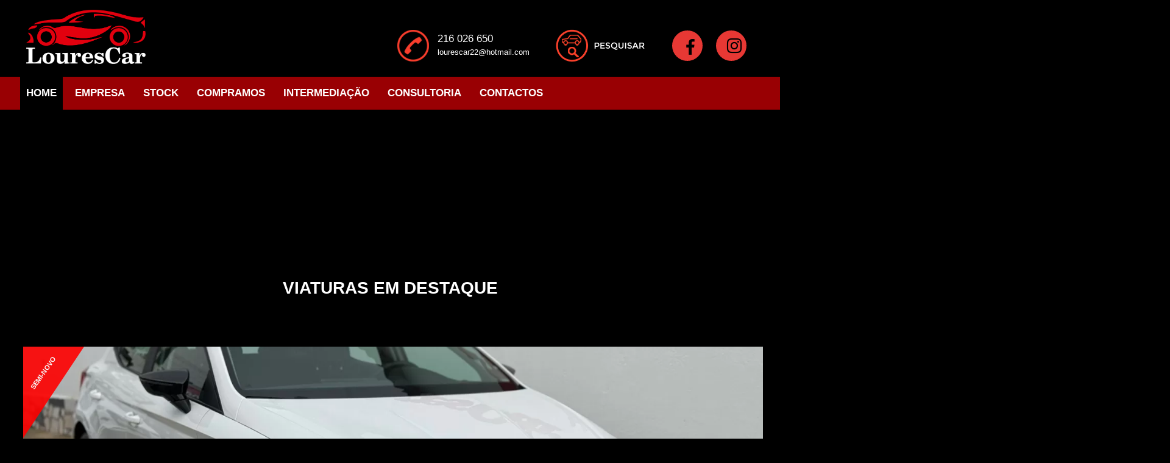

--- FILE ---
content_type: text/html; charset=UTF-8
request_url: https://lourescar.pt/pagina/home/988
body_size: 40896
content:
<!DOCTYPE html>
<html lang="pt-pt">
	<head>
<meta charset="utf-8" />
<link rel="icon" HREF="https://omeustand.pt/images/icon.ico" type="image/x-icon"> 
<link rel="shortcut icon" href="https://omeustand.pt/images/icon.ico" type="image/x-icon"/> 
<meta http-equiv="X-UA-Compatible" content="IE=edge">
<meta name="viewport" content="width=device-width initial-scale=1.0 maximum-scale=1.0 user-scalable=yes" />
<title>Lourescar - LOURESCAR Loures Lisboa, Stand Automóvel - HOME, Viaturas (Alfa Romeo, Audi, BMW, Chevrolet, Citroën, Fiat, Hyundai, Kia, Mercedes-Benz, Peugeot, Renault, Seat, Skoda, Smart, Toyota, VW, )</title>
<meta name="description" content="HOME LOURESCAR, Apostamos na qualidade e diversidade das viaturas, num bom aconselhamento de vendas e na satisfação do serviço pós-venda. Aqui poderá encontrar todo o tipo de viaturas, novas e semi-novas." />
<meta name="keywords" content="LOURESCAR, Stands Lisboa, Stands Loures, carros, carros usados, automoveis, automoveis usados, usados, ocasiao, compra, venda, veiculos, seminovos, semi-novos, viatura, motorizados, concessionarios, oficiais, marcas, motos, motas, comerciais, moto, auto, " />
<meta property="og:title" content="Lourescar - LOURESCAR Loures Lisboa, Stand Automóvel - HOME, Viaturas (Alfa Romeo, Audi, BMW, Chevrolet, Citroën, Fiat, Hyundai, Kia, Mercedes-Benz, Peugeot, Renault, Seat, Skoda, Smart, Toyota, VW, )">
<meta property="og:description" content="HOME LOURESCAR, Apostamos na qualidade e diversidade das viaturas, num bom aconselhamento de vendas e na satisfação do serviço pós-venda. Aqui poderá encontrar todo o tipo de viaturas, novas e semi-novas.">
<meta property="og:type" content="website" /> 
<meta property="og:url" content="https://lourescar.pt:443/pagina/home/988" />
<meta property="fb:app_id" content="392124434323956" />
<meta property="og:image" content="https://lourescar.pt/47/images/facebook-img.jpg" />
<meta name="author" content="omeustand.pt" />
<meta name="rating" content="general" />
<meta name="distribution" content="global" />	 	
<meta name="expires" content="never" />
<meta name="revisit-after" content="1 days" /> 
<script type="text/javascript" src="https://api.omeustand.pt/jquery/jquery.js"></script>
<script type="text/javascript" src="https://api.omeustand.pt/js/jquery-ui.js"></script>
<link rel="stylesheet" href="https://api.omeustand.pt/css/jquery-ui.css" />
<link rel="stylesheet" href="https://maxcdn.bootstrapcdn.com/font-awesome/4.7.0/css/font-awesome.min.css">
<link rel="stylesheet" href="https://maxcdn.bootstrapcdn.com/bootstrap/3.3.5/css/bootstrap.min.css" integrity="sha512-dTfge/zgoMYpP7QbHy4gWMEGsbsdZeCXz7irItjcC3sPUFtf0kuFbDz/ixG7ArTxmDjLXDmezHubeNikyKGVyQ==" crossorigin="anonymous">
<link type="text/css" rel="stylesheet" href="https://omeustand.pt/utilizadores/css/ihover.css" />
<link rel="stylesheet" href="https://api.omeustand.pt/css/hover-min.css" />
<script src="https://api.omeustand.pt/js/bootstrap.min.js"></script>
<script src="https://api.omeustand.pt/js/bootbox.min.js"></script>
<script src="https://api.omeustand.pt/js/jquery.validate.js"></script>
<script src="https://api.omeustand.pt/js/func.js"></script>
<link type="text/css" rel="stylesheet" href="https://api.omeustand.pt/src/css/jquery.mmenu.all.css" />
<script type="text/javascript" src="https://api.omeustand.pt/src/js/jquery.mmenu.min.all.js"></script>
<script type="text/javascript" src="https://api.omeustand.pt/js/jquery-ias.min.js"></script>
<!--COOKIES LAW -->
<link rel="stylesheet" type="text/css" href="https://api.omeustand.pt/css/cookie-law.css"/>
<script src="https://api.omeustand.pt/js/cookie-law.js"></script>
<link type="text/css" rel="stylesheet" href="https://api.omeustand.pt/css/style.css" />
<script type="text/javascript" src="/47/js/func.js"></script>
<!-- Owl Carousel -->
<link rel="stylesheet" href="https://api.omeustand.pt/owl-carousel/owl-carousel/owl.carousel.css">
<link rel="stylesheet" href="/47/css/owl.theme.css">
<script src="https://api.omeustand.pt/owl-carousel/owl-carousel/owl.carousel.js"></script>
<script type="text/javascript" src="/47/js/owl-carousel-setup.js"></script>
<!-- ScrollTrigger -->
<script type="text/javascript" src="/47/js/ScrollTrigger.js"></script>
<!-- ESTILOS  -->
<link type="text/css" rel="stylesheet" href="https://api.trimerang.com/css/framework.css" /
<link type="text/css" rel="stylesheet" href="https://api.omeustand.pt/css/style.css" />
<link type="text/css" rel="stylesheet" href="https://api.omeustand.pt/css/animate.css" />
<link type="text/css" rel="stylesheet" href="/47/css/animations.css" />
<link type="text/css" rel="stylesheet" href="/47/css/style.css?v=2" />     
        
<!-- recaptcha -->
<script src='https://www.google.com/recaptcha/api.js'></script>
<!-- SNOW -->
<script src="https://api.omeustand.pt/js/snow2.js"></script>

<!-- Google tag (gtag.js) -->
<script async src="https://www.googletagmanager.com/gtag/js?id=G-JBGV7WMDDT"></script>
<script>
  window.dataLayer = window.dataLayer || [];
  function gtag(){dataLayer.push(arguments);}
  gtag('js', new Date());

  gtag('config', 'G-JBGV7WMDDT');
</script>
<!-- Meta Pixel Code -->
<script>
!function(f,b,e,v,n,t,s)
{if(f.fbq)return;n=f.fbq=function(){n.callMethod?
n.callMethod.apply(n,arguments):n.queue.push(arguments)};
if(!f._fbq)f._fbq=n;n.push=n;n.loaded=!0;n.version='2.0';
n.queue=[];t=b.createElement(e);t.async=!0;
t.src=v;s=b.getElementsByTagName(e)[0];
s.parentNode.insertBefore(t,s)}(window, document,'script',
'https://connect.facebook.net/en_US/fbevents.js');
fbq('init', '2176668012776711');
fbq('track', 'PageView');
</script>
<noscript><img height="1" width="1" style="display:none"
src="https://www.facebook.com/tr?id=2176668012776711&ev=PageView&noscript=1"
/></noscript>
<!-- End Meta Pixel Code -->

<!-- COMPRAMOS WIDGET  -->
<link type="text/css" rel="stylesheet" href="https://omeustand.pt/websites/resources/widgets/compramos/01/compramos.min.css">
<script type="text/javascript" src="https://omeustand.pt/websites/resources/widgets/compramos/01/compramos.min.js"></script>

</script>
</head>
<body class="eupopup eupopup-bottom eupopup-style-compact">
<div style="width:100%; position:relative; float:left; margin:0px auto;"> 

<!--CABEÇALHO SMARTPHONE-->
<div id="smartphone" class="header" style="position:fixed; z-index:9999; padding:0px 4px 0px 4px;">
<div class="col-xs-2 col-sm-2 col-md-2 text-left"><a href="#menu"><i class="fa fa-bars" aria-hidden="true" style="font-size:2em; margin:8px 0px 4px 0px; color:#000"></i></a></div>
<div class="col-xs-8 col-sm-8 col-md-8 text-center">HOME</div>
<div class="col-xs-2 col-sm-2 col-md-2 text-right"><button class="btn btn-default btn-sm" type="button" data-toggle="modal" data-target="#modalpesquisa"><i class="fa fa-search" aria-hidden="true" style="padding:0px;"></i></button></div>
</div>

<!--logotipo-->
<div id="toposmartphone" class="smartphone">
<div class="col-xs-12 col-sm-12">
<a href="/"><img src="/47/images/logotipo-phone.png" class="img-responsive center-block" alt=""></a>
</div>
</div>
<!--**************************************************************************************+
TEMPLATE
****************************************************************************************-->
<!-------------------------------------------------
SLIDESHOW
--------------------------------------------------->
<div id="slideshow">
<link rel="stylesheet" href="/47/slideshow/layerslider/css/layerslider.css" type="text/css">
<!--[if lt IE 9]>
<script src="/47/slideshow/assets/js/html5.js"></script>
<![endif]-->
<style>
.ls-layer,
.ls-layer * {
	font-weight: normal;
	text-shadow: none !important;
}
			
.text {
	color: #ffffff;
	padding:10px 10px 10px 10px;
	background: rgba(0,0,0, 0.7);
	top:300px;
	left: 0px;
	right:0px; 
	slidedirection : fade; 
	slideoutdirection : fade; 
	durationout : 750; 
	easingin : easeOutQuint; 
	delayin : 300; 
	showuntil : 4000;					
	}

.textoviatura {
	color: #ffffff;
	font-size:1.5em;
	font-family:Verdana, Geneva, sans-serif;
	padding:10px 0px 10px 0px;
	}
</style>
<div id="layerslider" style="width:1920px; height:774px;">
<div class="ls-layer" style="slidedirection: right; transition2d: 6; "><img src="https://omeustand.pt/slides/slide1838.jpg" class="ls-bg" alt="Slide background">
</div>
<div class="ls-layer" style="slidedirection: right; transition2d: 6; "><img src="https://omeustand.pt/slides/slide1841.jpg" class="ls-bg" alt="Slide background">
</div>
<div class="ls-layer" style="slidedirection: right; transition2d: 6; "><img src="https://omeustand.pt/slides/slide1842.jpg" class="ls-bg" alt="Slide background">
</div>
	
	</div>	

<script src="/47/slideshow/layerslider/jQuery/jquery-easing-1.3.js" type="text/javascript"></script>
<script src="/47/slideshow/layerslider/jQuery/jquery-transit-modified.js" type="text/javascript"></script>
<script src="/47/slideshow/layerslider/js/layerslider.transitions.js" type="text/javascript"></script>
<script src="/47/slideshow/layerslider/js/layerslider.kreaturamedia.jquery.js" type="text/javascript"></script>
		<script type="text/javascript">
			$(document).ready(function(){
				$('#layerslider').layerSlider({
					skinsPath : '/47/slideshow/layerslider/skins/',
					skin : 'fullwidth',
					thumbnailNavigation : 'hover',
					hoverPrevNext : false,
					responsive : true,
					navStartStop : false,
   					navButtons : false,
					pauseOnHover : false
				});
			});		
		</script>	
</div>

<div id="site-div">
<!-------------------------------------------------
TOPO
--------------------------------------------------->
<div id="topo-div" class="pctablet">
<div class="site-width">
<!-------------
--------------->
<div class="col-xs-12 col-sm-4 col-md-4">
<a href="/"><div id="logotipo-size"><img src="/47/images/logotipo.png" class="img-responsive" alt=""></div></a>
</div>
<!-------------
--------------->
<div class="col-xs-12 col-sm-8 col-md-8">
<div style="width:100%; position:relative; float:left; margin-top:45px;">
<div style="position:relative; float:right; cursor:pointer; margin:5px 0px 0px 30px;">
<a href="https://www.facebook.com/Lourescar.pt/" target="_blank"><div style="position:relative; float:left;" class="redesocialtopo"><i class="fa fa-facebook fa-align-center" aria-hidden="true" style="margin:12px 0px 0px 9px;"></i></div></a>
<a href="https://www.instagram.com/lourescar_/" target="_blank"><div style="position:relative; float:left;" class="redesocialtopo"><i class="fa fa-instagram fa-align-center" aria-hidden="true" style="margin:9px 0px 0px 9px;"></i></div></a>
</div>

<div style="position:relative; float:right; cursor:pointer; margin:0px 0px 0px 40px;" data-toggle="modal" data-placement="bottom" title="Pesquisa de viaturas" data-target="#modalpesquisa"><img src="/47/images/pesquisa-butt.png" class="img-responsive" alt=""></div>
<div style="position:relative; float:right; margin:7px 0px 0px 10px;">
<a href="javascript:CallTelefone('216 026 650','fixo');" data-toggle="tooltip" data-placement="bottom" title="Chamada para a rede fixa nacional"><span class="topo-telefone">216 026 650</span></a>
<br><span class="topo-email">lourescar22@hotmail.com</span></div>
<div style="position:relative; float:right"><img src="/47/images/telefone-icon.png" class="img-responsive" alt=""></div>
</div>
</div>
<!-------------
--------------->
</div>
</div>
<!-------------------------------------------------
MENU
--------------------------------------------------->
<div id="menu-div" class="pctablet">
<div class="site-width">
<a href="https://lourescar.pt/pagina/home/988">
<div class="menu-topo active"><span class="menu-font-size">HOME</span>
<!--------------------------------------------------------------
SUBMENU
--------------------------------------------------------------->
<!--------------------------------------------------------------
FIM SUBMENU
--------------------------------------------------------------->
</div>
</a><div id="separadorpages"></div>
<a href="https://lourescar.pt/pagina/empresa/989">
<div class="menu-topo "><span class="menu-font-size">EMPRESA</span>
<!--------------------------------------------------------------
SUBMENU
--------------------------------------------------------------->
<!--------------------------------------------------------------
FIM SUBMENU
--------------------------------------------------------------->
</div>
</a><div id="separadorpages"></div>
<a href="https://lourescar.pt/pagina/stock/4449">
<div class="menu-topo "><span class="menu-font-size">STOCK</span>
<!--------------------------------------------------------------
SUBMENU
--------------------------------------------------------------->
<!--------------------------------------------------------------
FIM SUBMENU
--------------------------------------------------------------->
</div>
</a><div id="separadorpages"></div>
<a href="https://lourescar.pt/pagina/compramos/4453">
<div class="menu-topo "><span class="menu-font-size">COMPRAMOS</span>
<!--------------------------------------------------------------
SUBMENU
--------------------------------------------------------------->
<!--------------------------------------------------------------
FIM SUBMENU
--------------------------------------------------------------->
</div>
</a><div id="separadorpages"></div>
<a href="https://lourescar.pt/pagina/intermediacao/1029">
<div class="menu-topo "><span class="menu-font-size">INTERMEDIAÇÃO</span>
<!--------------------------------------------------------------
SUBMENU
--------------------------------------------------------------->
<!--------------------------------------------------------------
FIM SUBMENU
--------------------------------------------------------------->
</div>
</a><div id="separadorpages"></div>
<a href="https://lourescar.pt/pagina/consultoria/4454">
<div class="menu-topo "><span class="menu-font-size">CONSULTORIA</span>
<!--------------------------------------------------------------
SUBMENU
--------------------------------------------------------------->
<!--------------------------------------------------------------
FIM SUBMENU
--------------------------------------------------------------->
</div>
</a><div id="separadorpages"></div>
<a href="https://lourescar.pt/pagina/contactos/992">
<div class="menu-topo "><span class="menu-font-size">CONTACTOS</span>
<!--------------------------------------------------------------
SUBMENU
--------------------------------------------------------------->
<!--------------------------------------------------------------
FIM SUBMENU
--------------------------------------------------------------->
</div>
</a><div id="separadorpages"></div>

</div>
</div>


<!-------------------------------------------------
VIATURAS EM DESTAQUE
--------------------------------------------------->
<div id="destaques-div">
<div id="destaques-titulo">VIATURAS EM DESTAQUE</div>
</div>

<div id="destaques-lista">
<div class="site-width">
<div id="owl-destaques" class="owl-carousel">
<div class="col-xs-12 col-sm-12 col-md-12" style="margin-bottom:20px; padding:0px;">
<a href="https://lourescar.pt/pagina/viatura/seat-ibiza/152797/988">
<div style="margin-left:10px;">
<div id="destaques-box-img-height" style="background: url(https://omeustand.pt/viaturas/47/2384071739_omeustand_foto.webp) no-repeat center center; background-size: cover;">
<div class="marcadagua-posicao" style="left: 10px;">
<div class="marca-agua">
  <div class="corner" style="border-top: 150px solid #ff0000;opacity:0.9"><span style="color:#ffffff;">SEMI-NOVO</span></div>
</div>
</div>
</div>
<div class="caption" style="min-height:80px; padding:5px 0px 0px 0px; overflow:hidden; color:#FFF">
<div class="col-xs-12 col-sm-12 col-md-12 destaques-nome-marca" style="padding:0px;"><b>Seat Ibiza</b><br />1.0 TSI Style</div>
<div class="col-xs-12 col-sm-12 col-md-12 text-left" style="padding:0px;"><span class="destaques-preco">14 995,00 &euro;</span><span class="destaques-registo"> | Junho 2023</span></div>
</div>
</div>
</a>
</div>
  <div class="col-xs-12 col-sm-12 col-md-12" style="margin-bottom:20px; padding:0px;">
<a href="https://lourescar.pt/pagina/viatura/audi-a1-sportback/149359/988">
<div style="margin-left:10px;">
<div id="destaques-box-img-height" style="background: url(https://omeustand.pt/viaturas/47/2384031492_omeustand_foto.webp) no-repeat center center; background-size: cover;">
<div class="marcadagua-posicao" style="left: 10px;">
<div class="marca-agua">
  <div class="corner" style="border-top: 150px solid #ff0000;opacity:0.9"><span style="color:#ffffff;">GASOLINA</span></div>
</div>
</div>
</div>
<div class="caption" style="min-height:80px; padding:5px 0px 0px 0px; overflow:hidden; color:#FFF">
<div class="col-xs-12 col-sm-12 col-md-12 destaques-nome-marca" style="padding:0px;"><b>Audi A1 Sportback</b><br />1.2 TFSI Attraction</div>
<div class="col-xs-12 col-sm-12 col-md-12 text-left" style="padding:0px;"><span class="destaques-preco">11 500,00 &euro;</span><span class="destaques-registo"> | Abril 2014</span></div>
</div>
</div>
</a>
</div>
  <div class="col-xs-12 col-sm-12 col-md-12" style="margin-bottom:20px; padding:0px;">
<a href="https://lourescar.pt/pagina/viatura/mini-cooper/121057/988">
<div style="margin-left:10px;">
<div id="destaques-box-img-height" style="background: url(https://omeustand.pt/viaturas/47/2383926306_omeustand_foto.webp) no-repeat center center; background-size: cover;">
<div class="marcadagua-posicao" style="left: 10px;">
<div class="marca-agua">
  <div class="corner" style="border-top: 150px solid #ff0000;opacity:0.9"><span style="color:#ffffff;">SEMI-NOVO</span></div>
</div>
</div>
</div>
<div class="caption" style="min-height:80px; padding:5px 0px 0px 0px; overflow:hidden; color:#FFF">
<div class="col-xs-12 col-sm-12 col-md-12 destaques-nome-marca" style="padding:0px;"><b>MINI Cooper</b><br />Premium First Essential</div>
<div class="col-xs-12 col-sm-12 col-md-12 text-left" style="padding:0px;"><span class="destaques-preco">23 995,00 &euro;</span><span class="destaques-registo"> | Janeiro 2023</span></div>
</div>
</div>
</a>
</div>
  <div class="col-xs-12 col-sm-12 col-md-12" style="margin-bottom:20px; padding:0px;">
<a href="https://lourescar.pt/pagina/viatura/mercedes-benz-a-180/144721/988">
<div style="margin-left:10px;">
<div id="destaques-box-img-height" style="background: url(https://omeustand.pt/viaturas/47/2384027607_omeustand_foto.webp) no-repeat center center; background-size: cover;">
<div class="marcadagua-posicao" style="left: 10px;">
<div class="marca-agua">
  <div class="corner" style="border-top: 150px solid #ff0000;opacity:0.9"><span style="color:#ffffff;">GASÓLEO</span></div>
</div>
</div>
</div>
<div class="caption" style="min-height:80px; padding:5px 0px 0px 0px; overflow:hidden; color:#FFF">
<div class="col-xs-12 col-sm-12 col-md-12 destaques-nome-marca" style="padding:0px;"><b>Mercedes-Benz A 180</b><br />CDI (BlueEFFICIENCY) Urban</div>
<div class="col-xs-12 col-sm-12 col-md-12 text-left" style="padding:0px;"><span class="destaques-preco">14 995,00 &euro;</span><span class="destaques-registo"> | Março 2015</span></div>
</div>
</div>
</a>
</div>
  <div class="col-xs-12 col-sm-12 col-md-12" style="margin-bottom:20px; padding:0px;">
<a href="https://lourescar.pt/pagina/viatura/jeep-renegade/144299/988">
<div style="margin-left:10px;">
<div id="destaques-box-img-height" style="background: url(https://omeustand.pt/viaturas/47/2383905701_omeustand_foto.webp) no-repeat center center; background-size: cover;">
<div class="marcadagua-posicao" style="left: 10px;">
<div class="marca-agua">
  <div class="corner" style="border-top: 150px solid #ff0000;opacity:0.9"><span style="color:#ffffff;">FULL EXTRAS</span></div>
</div>
</div>
</div>
<div class="caption" style="min-height:80px; padding:5px 0px 0px 0px; overflow:hidden; color:#FFF">
<div class="col-xs-12 col-sm-12 col-md-12 destaques-nome-marca" style="padding:0px;"><b>Jeep Renegade</b><br />1.0 T-GDI Limited</div>
<div class="col-xs-12 col-sm-12 col-md-12 text-left" style="padding:0px;"><span class="destaques-preco">15 995,00 &euro;</span><span class="destaques-registo"> | Abril 2019</span></div>
</div>
</div>
</a>
</div>
  <div class="col-xs-12 col-sm-12 col-md-12" style="margin-bottom:20px; padding:0px;">
<a href="https://lourescar.pt/pagina/viatura/bmw-120/141302/988">
<div style="margin-left:10px;">
<div id="destaques-box-img-height" style="background: url(https://omeustand.pt/viaturas/47/2383802608_omeustand_foto.webp) no-repeat center center; background-size: cover;">
<div class="marcadagua-posicao" style="left: 10px;">
<div class="marca-agua">
  <div class="corner" style="border-top: 150px solid #ff0000;opacity:0.9"><span style="color:#ffffff;">CARRO DO MÊS</span></div>
</div>
</div>
</div>
<div class="caption" style="min-height:80px; padding:5px 0px 0px 0px; overflow:hidden; color:#FFF">
<div class="col-xs-12 col-sm-12 col-md-12 destaques-nome-marca" style="padding:0px;"><b>BMW 120</b><br />d Urban Line</div>
<div class="col-xs-12 col-sm-12 col-md-12 text-left" style="padding:0px;"><span class="destaques-preco">15 995,00 &euro;</span><span class="destaques-registo"> | Janeiro 2015</span></div>
</div>
</div>
</a>
</div>
  <div class="col-xs-12 col-sm-12 col-md-12" style="margin-bottom:20px; padding:0px;">
<a href="https://lourescar.pt/pagina/viatura/bmw-x4/150437/988">
<div style="margin-left:10px;">
<div id="destaques-box-img-height" style="background: url(https://omeustand.pt/viaturas/47/2384055809_omeustand_foto.webp) no-repeat center center; background-size: cover;">
<div class="marcadagua-posicao" style="left: 10px;">
<div class="marca-agua">
  <div class="corner" style="border-top: 150px solid #ff0000;opacity:0.9"><span style="color:#ffffff;">EM PREPARAÇÃO</span></div>
</div>
</div>
</div>
<div class="caption" style="min-height:80px; padding:5px 0px 0px 0px; overflow:hidden; color:#FFF">
<div class="col-xs-12 col-sm-12 col-md-12 destaques-nome-marca" style="padding:0px;"><b>BMW X4</b><br />20 d xDrive XLine Auto</div>
<div class="col-xs-12 col-sm-12 col-md-12 text-left" style="padding:0px;"><span class="destaques-preco">23 995,00 &euro;</span><span class="destaques-registo"> | Junho 2016</span></div>
</div>
</div>
</a>
</div>
  <div class="col-xs-12 col-sm-12 col-md-12" style="margin-bottom:20px; padding:0px;">
<a href="https://lourescar.pt/pagina/viatura/mercedes-benz-a-180/142618/988">
<div style="margin-left:10px;">
<div id="destaques-box-img-height" style="background: url(https://omeustand.pt/viaturas/47/2383919441_omeustand_foto.webp) no-repeat center center; background-size: cover;">
<div class="marcadagua-posicao" style="left: 10px;">
<div class="marca-agua">
  <div class="corner" style="border-top: 150px solid #ff0000;opacity:0.9"><span style="color:#ffffff;">C. AUTOMÁTICA</span></div>
</div>
</div>
</div>
<div class="caption" style="min-height:80px; padding:5px 0px 0px 0px; overflow:hidden; color:#FFF">
<div class="col-xs-12 col-sm-12 col-md-12 destaques-nome-marca" style="padding:0px;"><b>Mercedes-Benz A 180</b><br />CDI 7G-DCT StreetStyle</div>
<div class="col-xs-12 col-sm-12 col-md-12 text-left" style="padding:0px;"><span class="destaques-preco">16 500,00 &euro;</span><span class="destaques-registo"> | Fevereiro 2017</span></div>
</div>
</div>
</a>
</div>
  </div>
</div>
</div>


<!-------------------------------------------------
CENTRO INFO
--------------------------------------------------->
<!--<div id="centro-info-div">
<div class="site-width">
<div class="col-xs-12 col-sm-3 col-md-3"><img src="/47/images/centro-icon.png" class="img-responsive" alt=""></div>
<div class="col-xs-12 col-sm-9 col-md-9">
<div id="centro-info-titulo">TEMOS OFICINA PRÓPRIA DE MECÂNICA, PINTURA E PNEUS.</div>
<div id="centro-info-texto">ASSEGURAMOS A MANUTENÇÃO DA SUA VIATURA COM O MAIS ALTO NÍVEL DE QUALIDADE
A PREÇOS ESPECIAIS PARA ATUAIS E FUTUROS CLIENTES.</div>
</div>
</div>
</div>
-->

<div id="ultimas-div">
<!-------------------------------------------------
ÚLTIMAS VIATURAS
--------------------------------------------------->
<div id="ultimas-titulo">ÚLTIMAS VIATURAS</div>

<div id="ultimas-lista">
<div class="site-width">
<div class="col-xs-12 col-sm-6 col-md-4" style="margin-bottom:60px;" data-scroll="toggle(.fromTopIn, .fromTopOut)">
<a href="https://lourescar.pt/pagina/viatura/seat-ibiza/152797/988">
<div style="margin-left:10px;">
<div id="ultimas-box-img-height" style="background: url(https://omeustand.pt/viaturas/47/2384071739_omeustand_foto.webp) no-repeat center center; -webkit-background-size: cover;
  -moz-background-size: cover;
  -o-background-size: cover;
  background-size: cover;
  transform: translate3d(0,0,0);
-webkit-transform: translate3d(0,0,0);">
<div class="marcadagua-posicao" style="left: 0px;">
<div class="marca-agua">
  <div class="corner" style="border-top: 150px solid #ff0000;opacity:0.9"><span style="color:#ffffff;">SEMI-NOVO</span></div>
</div>
</div>
</div>
<div class="caption" style="min-height:80px; padding:5px 0px 0px 0px; overflow:hidden; color:#FFF">
<div class="col-xs-12 col-sm-12 col-md-12 ultimas-nome-marca" style="padding:0px;"><b>Seat Ibiza</b><br />1.0 TSI Style</div>
<div class="col-xs-12 col-sm-12 col-md-12" style="padding:0px;"><span class="ultimas-preco">14 995,00 &euro; | </span><span class="ultimas-registo">Junho 2023</span></div>
</div>
</div>
</a>
</div>
  <div class="col-xs-12 col-sm-6 col-md-4" style="margin-bottom:60px;" data-scroll="toggle(.fromTopIn, .fromTopOut)">
<a href="https://lourescar.pt/pagina/viatura/bmw-x4/150437/988">
<div style="margin-left:10px;">
<div id="ultimas-box-img-height" style="background: url(https://omeustand.pt/viaturas/47/2384055809_omeustand_foto.webp) no-repeat center center; -webkit-background-size: cover;
  -moz-background-size: cover;
  -o-background-size: cover;
  background-size: cover;
  transform: translate3d(0,0,0);
-webkit-transform: translate3d(0,0,0);">
<div class="marcadagua-posicao" style="left: 0px;">
<div class="marca-agua">
  <div class="corner" style="border-top: 150px solid #ff0000;opacity:0.9"><span style="color:#ffffff;">EM PREPARAÇÃO</span></div>
</div>
</div>
</div>
<div class="caption" style="min-height:80px; padding:5px 0px 0px 0px; overflow:hidden; color:#FFF">
<div class="col-xs-12 col-sm-12 col-md-12 ultimas-nome-marca" style="padding:0px;"><b>BMW X4</b><br />20 d xDrive XLine Auto</div>
<div class="col-xs-12 col-sm-12 col-md-12" style="padding:0px;"><span class="ultimas-preco">23 995,00 &euro; | </span><span class="ultimas-registo">Junho 2016</span></div>
</div>
</div>
</a>
</div>
  <div class="col-xs-12 col-sm-6 col-md-4" style="margin-bottom:60px;" data-scroll="toggle(.fromTopIn, .fromTopOut)">
<a href="https://lourescar.pt/pagina/viatura/nissan-leaf/150363/988">
<div style="margin-left:10px;">
<div id="ultimas-box-img-height" style="background: url(https://omeustand.pt/viaturas/47/2384005484_omeustand_foto.webp) no-repeat center center; -webkit-background-size: cover;
  -moz-background-size: cover;
  -o-background-size: cover;
  background-size: cover;
  transform: translate3d(0,0,0);
-webkit-transform: translate3d(0,0,0);">
<div class="marcadagua-posicao" style="left: 0px;">
<div class="marca-agua">
  <div class="corner" style="border-top: 150px solid #ff0000;opacity:0.9"><span style="color:#ffffff;">VENDIDO</span></div>
</div>
</div>
</div>
<div class="caption" style="min-height:80px; padding:5px 0px 0px 0px; overflow:hidden; color:#FFF">
<div class="col-xs-12 col-sm-12 col-md-12 ultimas-nome-marca" style="padding:0px;"><b>Nissan Leaf</b><br />10o Aniversário</div>
<div class="col-xs-12 col-sm-12 col-md-12" style="padding:0px;"><span class="ultimas-preco">12 000,00 &euro; | </span><span class="ultimas-registo">Outubro 2021</span></div>
</div>
</div>
</a>
</div>
  <div class="col-xs-12 col-sm-6 col-md-4" style="margin-bottom:60px;" data-scroll="toggle(.fromTopIn, .fromTopOut)">
<a href="https://lourescar.pt/pagina/viatura/mini-3-portas/149887/988">
<div style="margin-left:10px;">
<div id="ultimas-box-img-height" style="background: url(https://omeustand.pt/viaturas/47/2383991728_omeustand_foto.webp) no-repeat center center; -webkit-background-size: cover;
  -moz-background-size: cover;
  -o-background-size: cover;
  background-size: cover;
  transform: translate3d(0,0,0);
-webkit-transform: translate3d(0,0,0);">
<div class="marcadagua-posicao" style="left: 0px;">
<div class="marca-agua">
  <div class="corner" style="border-top: 150px solid #ff0000;opacity:0.9"><span style="color:#ffffff;">BREVEMENTE DISPONÍVEL</span></div>
</div>
</div>
</div>
<div class="caption" style="min-height:80px; padding:5px 0px 0px 0px; overflow:hidden; color:#FFF">
<div class="col-xs-12 col-sm-12 col-md-12 ultimas-nome-marca" style="padding:0px;"><b>MINI 3 Portas</b><br />One D</div>
<div class="col-xs-12 col-sm-12 col-md-12" style="padding:0px;"><span class="ultimas-preco">13 500,00 &euro; | </span><span class="ultimas-registo">Fevereiro 2017</span></div>
</div>
</div>
</a>
</div>
  <div class="col-xs-12 col-sm-6 col-md-4" style="margin-bottom:60px;" data-scroll="toggle(.fromTopIn, .fromTopOut)">
<a href="https://lourescar.pt/pagina/viatura/audi-a1-sportback/149359/988">
<div style="margin-left:10px;">
<div id="ultimas-box-img-height" style="background: url(https://omeustand.pt/viaturas/47/2384031492_omeustand_foto.webp) no-repeat center center; -webkit-background-size: cover;
  -moz-background-size: cover;
  -o-background-size: cover;
  background-size: cover;
  transform: translate3d(0,0,0);
-webkit-transform: translate3d(0,0,0);">
<div class="marcadagua-posicao" style="left: 0px;">
<div class="marca-agua">
  <div class="corner" style="border-top: 150px solid #ff0000;opacity:0.9"><span style="color:#ffffff;">GASOLINA</span></div>
</div>
</div>
</div>
<div class="caption" style="min-height:80px; padding:5px 0px 0px 0px; overflow:hidden; color:#FFF">
<div class="col-xs-12 col-sm-12 col-md-12 ultimas-nome-marca" style="padding:0px;"><b>Audi A1 Sportback</b><br />1.2 TFSI Attraction</div>
<div class="col-xs-12 col-sm-12 col-md-12" style="padding:0px;"><span class="ultimas-preco">11 500,00 &euro; | </span><span class="ultimas-registo">Abril 2014</span></div>
</div>
</div>
</a>
</div>
  <div class="col-xs-12 col-sm-6 col-md-4" style="margin-bottom:60px;" data-scroll="toggle(.fromTopIn, .fromTopOut)">
<a href="https://lourescar.pt/pagina/viatura/vw-golf/149358/988">
<div style="margin-left:10px;">
<div id="ultimas-box-img-height" style="background: url(https://omeustand.pt/viaturas/47/2384041439_omeustand_foto.webp) no-repeat center center; -webkit-background-size: cover;
  -moz-background-size: cover;
  -o-background-size: cover;
  background-size: cover;
  transform: translate3d(0,0,0);
-webkit-transform: translate3d(0,0,0);">
<div class="marcadagua-posicao" style="left: 0px;">
<div class="marca-agua">
  <div class="corner" style="border-top: 150px solid #ff0000;opacity:0.9"><span style="color:#ffffff;">VENDIDO</span></div>
</div>
</div>
</div>
<div class="caption" style="min-height:80px; padding:5px 0px 0px 0px; overflow:hidden; color:#FFF">
<div class="col-xs-12 col-sm-12 col-md-12 ultimas-nome-marca" style="padding:0px;"><b>VW Golf</b><br />1.6 TDI 4Motion BlueMotion Trendline</div>
<div class="col-xs-12 col-sm-12 col-md-12" style="padding:0px;"><span class="ultimas-preco">13 000,00 &euro; | </span><span class="ultimas-registo">Outubro 2015</span></div>
</div>
</div>
</a>
</div>
  
</div>
</div>

</div>

<!-------------------------------------------------
CENTRO INFO
--------------------------------------------------->
<!--<div style="width:100%; position:relative; float:left; margin:40px 0px 40px 0px">
<div class="site-width">
<div class="col-xs-12 col-sm-12 col-md-12 pctablet">
<img src="/47/images/lourescar-pneus-pc.png" class="img-responsive center-block" alt="">
</div>
<div class="col-xs-12 col-sm-12 col-md-12 smartphone">
<img src="/47/images/lourescar-pneus-mobile.png" class="img-responsive center-block" alt="">
</div>
</div>
</div>-->
<!-------------------------------------------------
RODAPE
--------------------------------------------------->
<div id="rodape-div">
<div class="site-width">
<div style="width:100%; position:relative; float:left">
<!--MORADA-->
<div class="col-xs-12 col-sm-6 col-md-4" style="margin-bottom:60px;" data-scroll="toggle(.scaleDownIn, .scaleDownOut)">
<div id="rodape-align">
<div style="display:inline-block; margin:0 auto;">
<div id="rodape-titulos">ONDE ESTAMOS</div>
</div>
<div id="rodape-info" style="margin-bottom:20px; margin-top:20px;">Rua Marechal Carmona nº 55<br />
2660-140 Loures</div>
<div id="rodape-info">
TLF.: 216 026 650<br />
<span style="font-size:0.8em;">(Chamada para a rede fixa nacional)</span><br /><br />
TLM.: 964 975 956<br />
<span style="font-size:0.8em;">(Chamada para rede móvel nacional)</span><br /><br />
</div>
</div>
</div>

<!--FIM MORADA-->



<!--HORÃRIO-->
<div class="col-xs-12 col-sm-6 col-md-4" style="margin-bottom:60px;" data-scroll="toggle(.scaleDownIn, .scaleDownOut)">
<div id="rodape-align">
<div style="display:inline-block; margin:0 auto;">
<div id="rodape-titulos">HOR&Aacute;RIO</div>
</div>
<div style="width:100%; position:relative; float:left; margin-top:20px; text-align:center">
<div style="display:inline-block; margin:0 auto;">
<div id="horario-semana">SEGUNDA A SÁBADO</div>
<div id="horario-dias">10 : 00  às 19 : 00h</div>
<div id="horario-dias" style="margin-top:20px;"><span class="horario-dia">Dom: </span>FECHADO</div>
</div>
</div>
</div>
</div>

<div class="col-xs-12 col-sm-6 col-md-4" style="margin-bottom:60px;" data-scroll="toggle(.scaleDownIn, .scaleDownOut)">
<div id="rodape-align">
<div style="display:inline-block; margin:0 auto;">
<div id="rodape-titulos">REDES SOCIAIS</div>
</div>
<div style="width:100%; position:relative; float:left; margin-top:20px; text-align:center">
<div style="display:inline-block;">

<a href="https://www.facebook.com/Lourescar.pt/" target="_blank">
<div style="position:relative; float:left;" class="redesocial"><i class="fa fa-facebook fa-align-center" aria-hidden="true" style="margin:12px 0px 0px 9px;"></i></div>
</a>
<a href="https://www.instagram.com/lourescar_/" target="_blank">
<div style="position:relative; float:left;" class="redesocial"><i class="fa fa-instagram fa-align-center" aria-hidden="true" style="margin:9px 0px 0px 9px;"></i></div>
</a>
</div>
</div>
</div>
</div>

</div>



</div>
<!-------------------------------------------------------------------------------------------------
TERMOS E CONDIÇÕES
--------------------------------------------------------------------------------------------------->  
<div id="rodape-termos" class="pctablet">
<a href="/pagina/termos-e-condicoes/1416" class="rodape-termos">Termos e Condições</a> | <a href="https://www.livroreclamacoes.pt/inicio" class="rodape-termos" target="_blank">www.livroreclamacoes.pt</a> | <a href="http://www.centroarbitragemlisboa.pt/" class="rodape-termos" target="_blank">www.centroarbitragemlisboa.pt</a>
</div>
<div id="rodape-termos" class="smartphone">
<a href="/pagina/termos-e-condicoes/1416" class="rodape-termos">Termos e Condições</a><br><br>
<a href="https://www.livroreclamacoes.pt/inicio" class="rodape-termos" target="_blank">www.livroreclamacoes.pt</a><br><br>
<a href="http://www.centroarbitragemlisboa.pt/" class="rodape-termos" target="_blank">www.centroarbitragemlisboa.pt</a>
</div>

</div>
<!-------------------------------------------------
DIREITOS
--------------------------------------------------->
<div id="direitos-div">
<div class="site-width">
<div id="direitos-texto" class="col-xs-12 col-sm-6 col-md-6">
<span style="color:#DA0000;"><script>document.write(""+year+"")</script> Lourescar</span> - Direitos reservados.</div>

<div class="col-xs-12 col-sm-6 col-md-6">
<div id="direitos-logo">
<a href="https://omeustand.pt" target="_blank"><img src="/47/images/logo.png" class="img-responsive center-block" alt=""></a>
</div>
</div>
</div>
</div>
</div>
<!-------------------------------------------------
FIM CONTEÚDOS BOTTOM SITE
--------------------------------------------------->
<!--**************************************************************************************+
MODAL PESQUISA SMARTPHONE
****************************************************************************************-->
<div class="modal fade" id="modalpesquisa" tabindex="-1" role="dialog" aria-labelledby="myModalLabel" aria-hidden="true">
  <div class="modal-dialog">
    <div class="modal-content">
      <div class="modal-header">
        <button type="button" class="close" data-dismiss="modal" aria-hidden="true">&times;</button>
        <h4 class="modal-title" id="myModalLabel" style="text-align:left">Pesquisa</h4>
      </div>
      <div class="modal-body">
          <iframe id="pesquisaiframe" src="/47/pesquisa.php" width="100%" height="200" frameborder="0" allowtransparency="true"></iframe>  
      </div>
      <div class="modal-footer">
      <button type="button" class="btn btn-success model-botoes" onClick="javascript:sendform('pesquisaiframe')"><span class="fa fa-search"></span>Pesquisar</button>
        <button type="button" class="btn btn-default model-botoes" data-dismiss="modal"><i class="fa fa-times-circle-o"></i>Fechar</button>
      </div>
    </div>
    <!-- /.modal-content -->
  </div>
  <!-- /.modal-dialog -->
</div>
<!-- /.modal -->

<!--**************************************************************************************+
TEMPLATE
****************************************************************************************-->
<div id="smartphone">
<nav id="menu">
				<ul>
                <div style="text-align:center; padding:20px; background-color:#000"><a href="/"><img src="/47/images/logotipo.png" alt="" class="img-responsive center-block"></a></div>
<li id="mmenu-988" onClick="changemenuactive('mmenu-988'); window.open('/pagina/home/988','_self');" style="cursor:pointer; padding:0px 0px 0px 10px;">
<span style="margin:5px 0px 5px 0px">
<i class="fa fa-chevron-right" aria-hidden="true"></i> HOME</span>
</li>
<li id="mmenu-989" onClick="changemenuactive('mmenu-989'); window.open('/pagina/empresa/989','_self');" style="cursor:pointer; padding:0px 0px 0px 10px;">
<span style="margin:5px 0px 5px 0px">
<i class="fa fa-chevron-right" aria-hidden="true"></i> EMPRESA</span>
</li>
<li id="mmenu-4449" onClick="changemenuactive('mmenu-4449'); window.open('/pagina/stock/4449','_self');" style="cursor:pointer; padding:0px 0px 0px 10px;">
<span style="margin:5px 0px 5px 0px">
<i class="fa fa-chevron-right" aria-hidden="true"></i> STOCK</span>
</li>
<li id="mmenu-4453" onClick="changemenuactive('mmenu-4453'); window.open('/pagina/compramos/4453','_self');" style="cursor:pointer; padding:0px 0px 0px 10px;">
<span style="margin:5px 0px 5px 0px">
<i class="fa fa-chevron-right" aria-hidden="true"></i> COMPRAMOS</span>
</li>
<li id="mmenu-1029" onClick="changemenuactive('mmenu-1029'); window.open('/pagina/intermediacao/1029','_self');" style="cursor:pointer; padding:0px 0px 0px 10px;">
<span style="margin:5px 0px 5px 0px">
<i class="fa fa-chevron-right" aria-hidden="true"></i> INTERMEDIAÇÃO</span>
</li>
<li id="mmenu-4454" onClick="changemenuactive('mmenu-4454'); window.open('/pagina/consultoria/4454','_self');" style="cursor:pointer; padding:0px 0px 0px 10px;">
<span style="margin:5px 0px 5px 0px">
<i class="fa fa-chevron-right" aria-hidden="true"></i> CONSULTORIA</span>
</li>
<li id="mmenu-992" onClick="changemenuactive('mmenu-992'); window.open('/pagina/contactos/992','_self');" style="cursor:pointer; padding:0px 0px 0px 10px;">
<span style="margin:5px 0px 5px 0px">
<i class="fa fa-chevron-right" aria-hidden="true"></i> CONTACTOS</span>
</li>

			</nav>
</div>
 
</div>
<a href="#" class="scrollup">Scroll</a>
<a href="https://www.messenger.com/t/319830724813095" class="facebook-messenger-in" target="_blank" data-toggle="tooltip" data-placement="left" title="Fale connosco"></a>
<a href="https://api.whatsapp.com/send?phone=+351964975956" class="whatsapp-in" target="_blank" data-toggle="tooltip" data-placement="left" title="Fale connosco"></a>
<script>
window.counter = function() {
	// this refers to the html element with the data-scroll-showCallback tag
	var span = this.querySelector('span');
	var current = parseInt(span.textContent);

	span.textContent = current + 1;
};

document.addEventListener('DOMContentLoaded', function(){
  var trigger = new ScrollTrigger({
	  addHeight: false,
	  once: true

  });
});
$(function () {
  $('[data-toggle="modal"],[data-toggle="tooltip"]').tooltip()
})
$(function () {
  $(".facebook-messenger-in").attr('class', 'facebook-messenger');
  $(".whatsapp-in").attr('class', 'whatsapp');
})
</script>
 </body>
</html>

--- FILE ---
content_type: text/html; charset=UTF-8
request_url: https://lourescar.pt/47/pesquisa.php
body_size: 6383
content:
<!DOCTYPE html>
<html>
	<head>
    	<link rel="icon" HREF="/images/icon.ico" type="image/x-icon"> 
		<link rel="SHORTCUT ICON" HREF="/images/icon.ico" type="image/x-icon">
		<meta charset="utf-8" />
        <meta http-equiv="X-UA-Compatible" content="IE=edge">
		<meta name="viewport" content="width=device-width initial-scale=1.0 maximum-scale=1.0 user-scalable=yes" />
		<title>Pesquisa</title>
		<script type="text/javascript" src="https://api.omeustand.pt/jquery/jquery.js"></script>
		<script type="text/javascript" src="https://api.omeustand.pt/js/jquery-ui.js"></script>
		<link rel="stylesheet" href="https://api.omeustand.pt/css/jquery-ui.css" />
		<link rel="stylesheet" href="https://maxcdn.bootstrapcdn.com/font-awesome/4.7.0/css/font-awesome.min.css">
		<link rel="stylesheet" href="https://maxcdn.bootstrapcdn.com/bootstrap/3.3.5/css/bootstrap.min.css" integrity="sha512-dTfge/zgoMYpP7QbHy4gWMEGsbsdZeCXz7irItjcC3sPUFtf0kuFbDz/ixG7ArTxmDjLXDmezHubeNikyKGVyQ==" crossorigin="anonymous">
		<script src="https://api.omeustand.pt/js/bootstrap.min.js"></script>
		<script src="https://api.omeustand.pt/js/bootbox.min.js"></script>
<script src="https://api.omeustand.pt/js/jquery.validate.js"></script>
<script src="https://api.omeustand.pt/js/func_v2.js"></script>
        <link type="text/css" rel="stylesheet" href="/47/css/style.css" />

</head>
<body class="model-formulario">
<div class="col-xs-12 col-sm-12 col-md-12">
<form action="/pagina/stock/0" name="procuraform" method="get" target="_parent">

<!-----------------------------------------------------------------------------
MARCA
------------------------------------------------------------------------------->
<div class="col-xs-12 col-sm-12 col-md-12" style="margin-bottom:10px;">
<select class="form-control" id="marca" name="marca" onChange="ShowModelo(this.value)">
<option value="">Marca</option>
<option value="3" >Audi</option>
<option value="6" >BMW</option>
<option value="8" >Citroën</option>
<option value="14" >Fiat</option>
<option value="15" >Ford</option>
<option value="22" >Jeep</option>
<option value="32" >Mercedes-Benz</option>
<option value="34" >MINI</option>
<option value="36" >Nissan</option>
<option value="40" >Renault</option>
<option value="44" >Seat</option>
<option value="191" >VW</option>
</select>
</div>

<!-----------------------------------------------------------------------------
MODELOS
------------------------------------------------------------------------------->

<div id="divmodelo" class="col-xs-12 col-sm-12 col-md-12" style="margin-bottom:10px;">
<select name="modelo" id="modelo" class="form-control">
<option value="">Selecione Marca Primeiro</option>
</select>
</div>

<!-------------------------------------------------------------------
COMBUSTÍVEL
-------------------------------------------------------------------->
<div class="col-xs-12 col-sm-12 col-md-12" style="margin-bottom:10px;">
<select name="combustivel" id="combustivel" class="form-control">
<option value="">Combustível</option>
<option value="93" >Bi-Fuel</option>
<option value="82" >Eléctrico</option>
<option value="79" >Gasóleo</option>
<option value="78" >Gasolina</option>
<option value="92" >GNC</option>
<option value="81" >GPL</option>
<option value="80" >Híbrido</option>
<option value="91" >Híbrido (Diesel)</option>
<option value="90" >Hibrido (Gasolina)</option>
<option value="94" >Híbrido Plug-In</option>
<option value="95" >Hidrogénio</option>
</select>
</div>
<!-------------------------------------------------------------------
CAIXA
-------------------------------------------------------------------->
<div class="col-xs-12 col-sm-12 col-md-12" style="margin-bottom:10px;">
<select name="idcaixa" id="idcaixa" class="form-control">
<option value="">Caixa de velocidades</option>
<option value="84" >Automática</option>
<option value="99" >Automática de 6 velocidades</option>
<option value="96" >Automática de 7 velocidades</option>
<option value="97" >Automática de 8 velocidades</option>
<option value="98" >Automática de 9 velocidades</option>
<option value="83" >Manual</option>
<option value="94" >Manual de 5 velocidades</option>
<option value="95" >Manual de 6 velocidades</option>
<option value="89" >Sem Informação</option>
<option value="85" >Semi-automática</option>
</select>
</div>
<!-------------------------------------------------------------------
ANO DE ATÉ
-------------------------------------------------------------------->
<div class="col-xs-12 col-sm-12 col-md-12" style="margin-bottom:10px;">
<select name="anode" id="anode" class="form-control">
      <option value="" selected>Ano Desde</option>
<option value="2025" >2025</option>
<option value="2024" >2024</option>
<option value="2023" >2023</option>
<option value="2022" >2022</option>
<option value="2021" >2021</option>
<option value="2020" >2020</option>
<option value="2019" >2019</option>
<option value="2018" >2018</option>
<option value="2017" >2017</option>
<option value="2016" >2016</option>
<option value="2015" >2015</option>
<option value="2014" >2014</option>
<option value="2013" >2013</option>
<option value="2012" >2012</option>
<option value="2011" >2011</option>
<option value="2010" >2010</option>
<option value="2009" >2009</option>
<option value="2008" >2008</option>
<option value="2007" >2007</option>
<option value="2006" >2006</option>
</select>
</div>

<div class="col-xs-12 col-sm-12 col-md-3" style="margin-bottom:10px;">
<select name="anoate" id="anoate" class="form-control">
      <option value="" selected>Ano Até</option>
<option value="2025" >2025</option>
<option value="2024" >2024</option>
<option value="2023" >2023</option>
<option value="2022" >2022</option>
<option value="2021" >2021</option>
<option value="2020" >2020</option>
<option value="2019" >2019</option>
<option value="2018" >2018</option>
<option value="2017" >2017</option>
<option value="2016" >2016</option>
<option value="2015" >2015</option>
<option value="2014" >2014</option>
<option value="2013" >2013</option>
<option value="2012" >2012</option>
<option value="2011" >2011</option>
<option value="2010" >2010</option>
<option value="2009" >2009</option>
<option value="2008" >2008</option>
<option value="2007" >2007</option>
<option value="2006" >2006</option>
</select>
</div>


</form>
</div>

	</body>
</html>


--- FILE ---
content_type: text/css
request_url: https://api.trimerang.com/css/framework.css
body_size: 17562
content:
.responsive {
  max-width: 100%;
  height: auto;
}

.center-responsive{
  display: block;
  margin-left: auto;
  margin-right: auto;
}

.display-none{display:none;}
.display-block{display:block;}
@media screen and (max-width: 1023px) { 
.display-none-xs{display:none;}
.display-block-xs{display:block;}
}
@media screen and (min-width: 1024px) and (max-width: 1279px) {
.display-none-s{display:none;}
.display-block-s{display:block;}
}
@media screen and (min-width: 1280px) {
.display-none-m{display:none;}
.display-block-m{display:block;}
}


/*--------------------------------------------------
GRID SYSTEM
----------------------------------------------------*/
.div-5,.div-10,.div-15,.div-20,.div-25,.div-30,.div-33,.div-35,.div-40,.div-45,.div-50,.div-55,.div-60,.div-65,.div-66,.div-70,.div-75,.div-80,.div-85,.div-90,.div-95,.div-100{position:relative; float:left; padding:0px;}
.div-5{width:5%}
.div-10{width:10%;}
.div-15{width:15%;}
.div-20{width:20%;}
.div-25{width:25%;}
.div-30{width:30%;}
.div-33{width:33.33%;}
.div-35{width:35%;}
.div-40{width:40%;}
.div-45{width:45%;}
.div-50{width:50%;}
.div-55{width:55%;}
.div-60{width:60%;}
.div-65{width:65%;}
.div-66{width:66.66%;}
.div-70{width:70%;}
.div-75{width:75%;}
.div-80{width:80%;}
.div-85{width:85%;}
.div-90{width:90%;}
.div-95{width:95%;}
.div-100{width:100%;}

@media screen and (max-width: 1023px) { 
.div-xs-5{width:5%;}
.div-xs-10{width:10%;}
.div-xs-15{width:15%;}
.div-xs-20{width:20%;}
.div-xs-25{width:25%;}
.div-xs-30{width:30%;}
.div-xs-33{width:33.33%;}
.div-xs-35{width:35%;}
.div-xs-40{width:40%;}
.div-xs-45{width:45%;}
.div-xs-50{width:50%;}
.div-xs-55{width:55%;}
.div-xs-60{width:60%;}
.div-xs-65{width:65%;}
.div-xs-66{width:66.66%;}
.div-xs-70{width:70%;}
.div-xs-75{width:75%;}
.div-xs-80{width:80%;}
.div-xs-85{width:85%;}
.div-xs-90{width:90%;}
.div-xs-95{width:95%;}
.div-xs-100{width:100%;}
}
@media screen and (min-width: 1024px) and (max-width: 1279px) {
.div-s-5{width:5%;}
.div-s-10{width:10%;}
.div-s-15{width:15%;}
.div-s-20{width:20%;}
.div-s-25{width:25%;}
.div-s-30{width:30%;}
.div-s-33{width:33.33%;}
.div-s-35{width:35%;}
.div-s-40{width:40%;}
.div-s-45{width:45%;}
.div-s-50{width:50%;}
.div-s-55{width:55%;}
.div-s-60{width:60%;}
.div-s-65{width:65%;}
.div-s-66{width:66.66%;}
.div-s-70{width:70%;}
.div-s-75{width:75%;}
.div-s-80{width:80%;}
.div-s-85{width:85%;}
.div-s-90{width:90%;}
.div-s-95{width:95%;}
.div-s-100{width:100%;}
}
@media screen and (min-width: 1280px) and (max-width: 1366px) {
.div-m-5{width:5%;}
.div-m-10{width:10%;}
.div-m-15{width:15%;}
.div-m-20{width:20%;}
.div-m-25{width:25%;}
.div-m-30{width:30%;}
.div-m-33{width:33.33%;}
.div-m-35{width:35%;}
.div-m-40{width:40%;}
.div-m-45{width:45%;}
.div-m-50{width:50%;}
.div-m-55{width:55%;}
.div-m-60{width:60%;}
.div-m-65{width:65%;}
.div-m-66{width:66.66%;}
.div-m-70{width:70%;}
.div-m-75{width:75%;}
.div-m-80{width:80%;}
.div-m-85{width:85%;}
.div-m-90{width:90%;}
.div-m-95{width:95%;}
.div-m-100{width:100%;}
}

/*--------------------------------------------------
BORDERS
----------------------------------------------------*/
.border-branca{border:1px solid #fff;}
.border-bottom-branca{ border-bottom:1px solid #fff;}
.border-bottom-gray{ border-bottom:1px solid #ccc;}
/*--------------------------------------------------
PADDING
----------------------------------------------------*/
.padding-all-5{padding:5px;}
.padding-all-10{padding:10px;}
.padding-all-20{padding:20px;}
.padding-all-30{padding:30px;}
.padding-all-40{padding:40px;}
.padding-all-50{padding:50px;}
.padding-left-5{padding-left:5px;}
.padding-left-10{padding-left:10px;}
.padding-left-20{padding-left:20px;}
.padding-left-30{padding-left:30px;}
.padding-left-40{padding-left:40px;}
.padding-left-50{padding-left:50px;}
.padding-right-5{padding-right:5px;}
.padding-right-10{padding-right:10px;}
.padding-right-20{padding-right:20px;}
.padding-right-30{padding-right:30px;}
.padding-right-40{padding-right:40px;}
.padding-right-50{padding-right:50px;}

.padding-left-right-10{padding-left:10px; padding-right:10px;}
.padding-top-10{padding-top:10px;}
.padding-top-20{padding-top:20px;}
.padding-top-30{padding-top:30px;}
.padding-top-40{padding-top:40px;}
.padding-top-150{padding-top:50px;}
.padding-bottom-10{padding-bottom:10px;}
.padding-bottom-20{padding-bottom:20px;}
.padding-bottom-30{padding-bottom:30px;}
.padding-bottom-40{padding-bottom:40px;}
.padding-bottom-50{padding-bottom:50px;}

@media screen and (max-width: 1023px) { 
.padding-xs-0{padding:0px;}
.padding-all-xs-5{padding:5px;}
.padding-all-xs-10{padding:10px;}
.padding-all-xs-20{padding:20px;}
.padding-all-xs-30{padding:30px;}
.padding-all-xs-40{padding:40px;}
.padding-all-xs-50{padding:50px;}
.padding-top-xs-0{padding-top:10px;}
.padding-top-xs-10{padding-top:10px;}
.padding-top-xs-20{padding-top:20px;}
.padding-top-xs-30{padding-top:30px;}
.padding-top-xs-40{padding-top:40px;}
.padding-top-xs-50{padding-top:50px;}
.padding-top-xs-60{padding-top:60px;}
.padding-top-xs-70{padding-top:70px;}
.padding-top-xs-80{padding-top:80px;}
.padding-top-xs-90{padding-top:90px;}
.padding-top-xs-100{padding-top:100px;}
.padding-bottom-xs-10{padding-bottom:10px;}
.padding-bottom-xs-20{padding-bottom:20px;}
.padding-bottom-xs-30{padding-bottom:30px;}
.padding-bottom-xs-40{padding-bottom:40px;}
.padding-bottom-xs-50{padding-bottom:50px;}
.padding-bottom-xs-60{padding-bottom:60px;}
.padding-bottom-xs-70{padding-bottom:70px;}
.padding-bottom-xs-80{padding-bottom:80px;}
.padding-bottom-xs-90{padding-bottom:90px;}
.padding-bottom-xs-100{padding-bottom:100px;}
.padding-left-xs-10{padding-left:10px;}
.padding-left-xs-15{padding-left:15px;}
.padding-left-xs-20{padding-left:20px;}
.padding-left-xs-30{padding-left:30px;}
.padding-left-xs-40{padding-left:40px;}
.padding-left-xs-50{padding-left:50px;}
.padding-right-xs-10{padding-right:10px;}
.padding-right-xs-15{padding-right:15px;}
.padding-right-xs-20{padding-right:20px;}
.padding-right-xs-30{padding-right:30px;}
.padding-right-xs-40{padding-right:40px;}
.padding-right-xs-50{padding-right:50px;}

}
@media screen and (min-width: 1024px) and (max-width: 1279px) {
.padding-s-0{padding:0px;}
.padding-top-s-0{padding-top:10px;}
.padding-top-s-10{padding-top:10px;}
.padding-top-s-20{padding-top:20px;}
.padding-top-s-30{padding-top:30px;}
.padding-top-s-40{padding-top:40px;}
.padding-top-s-50{padding-top:50px;}
.padding-top-s-60{padding-top:60px;}
.padding-top-s-70{padding-top:70px;}
.padding-top-s-80{padding-top:80px;}
.padding-top-s-90{padding-top:90px;}
.padding-top-s-100{padding-top:100px;}
.padding-bottom-s-10{padding-bottom:10px;}
.padding-bottom-s-20{padding-bottom:20px;}
.padding-bottom-s-30{padding-bottom:30px;}
.padding-bottom-s-40{padding-bottom:40px;}
.padding-bottom-s-50{padding-bottom:50px;}
.padding-bottom-s-60{padding-bottom:60px;}
.padding-bottom-s-70{padding-bottom:70px;}
.padding-bottom-s-80{padding-bottom:80px;}
.padding-bottom-s-90{padding-bottom:90px;}
.padding-bottom-s-100{padding-bottom:100px;}
.padding-left-s-10{padding-left:10px;}
.padding-left-s-15{padding-left:15px;}
.padding-left-s-20{padding-left:20px;}
.padding-left-s-30{padding-left:30px;}
.padding-left-s-40{padding-left:40px;}
.padding-left-s-50{padding-left:50px;}
.padding-right-s-10{padding-right:10px;}
.padding-right-s-15{padding-right:15px;}
.padding-right-s-20{padding-right:20px;}
.padding-right-s-30{padding-right:30px;}
.padding-right-s-40{padding-right:40px;}
.padding-right-s-50{padding-right:50px;}
}
@media screen and (min-width: 1280px) and (max-width: 1366px) {
.padding-m-0{padding:0px;}
.padding-top-m-0{padding-top:10px;}
.padding-top-m-10{padding-top:10px;}
.padding-top-m-20{padding-top:20px;}
.padding-top-m-30{padding-top:30px;}
.padding-top-m-40{padding-top:40px;}
.padding-top-m-50{padding-top:50px;}
.padding-top-m-60{padding-top:60px;}
.padding-top-m-70{padding-top:70px;}
.padding-top-m-80{padding-top:80px;}
.padding-top-m-90{padding-top:90px;}
.padding-top-m-100{padding-top:100px;}
.padding-bottom-m-10{padding-bottom:10px;}
.padding-bottom-m-20{padding-bottom:20px;}
.padding-bottom-m-30{padding-bottom:30px;}
.padding-bottom-m-40{padding-bottom:40px;}
.padding-bottom-m-50{padding-bottom:50px;}
.padding-bottom-m-60{padding-bottom:60px;}
.padding-bottom-m-70{padding-bottom:70px;}
.padding-bottom-m-80{padding-bottom:80px;}
.padding-bottom-m-90{padding-bottom:90px;}
.padding-bottom-m-100{padding-bottom:100px;}
.padding-left-m-10{padding-left:10px;}
.padding-left-m-15{padding-left:15px;}
.padding-left-m-20{padding-left:20px;}
.padding-left-m-30{padding-left:30px;}
.padding-left-m-40{padding-left:40px;}
.padding-left-m-50{padding-left:50px;}
.padding-right-m-10{padding-right:10px;}
.padding-right-m-15{padding-right:15px;}
.padding-right-m-20{padding-right:20px;}
.padding-right-m-30{padding-right:30px;}
.padding-right-m-40{padding-right:40px;}
.padding-right-m-50{padding-right:50px;}
}

/*--------------------------------------------------
MARGIN
----------------------------------------------------*/
.margin-top-10{margin-top:10px;}
.margin-top-20{margin-top:20px;}
.margin-top-30{margin-top:30px;}
.margin-top-40{margin-top:40px;}
.margin-top-50{margin-top:50px;}
.margin-top-60{margin-top:60px;}
.margin-top-70{margin-top:70px;}
.margin-top-80{margin-top:80px;}
.margin-top-90{margin-top:90px;}
.margin-top-100{margin-top:100px;}
.margin-top-110{margin-top:110px;}
.margin-top-120{margin-top:120px;}
.margin-top-130{margin-top:130px;}
.margin-top-140{margin-top:140px;}
.margin-top-150{margin-top:150px;}
.margin-top-200{margin-top:200px;}

.margin-bottom-0{margin-bottom:0px;}
.margin-bottom-10{margin-bottom:10px;}
.margin-bottom-20{margin-bottom:20px;}
.margin-bottom-30{margin-bottom:30px;}
.margin-bottom-40{margin-bottom:40px;}
.margin-bottom-50{margin-bottom:50px;}
.margin-bottom-60{margin-bottom:60px;}
.margin-bottom-70{margin-bottom:70px;}
.margin-bottom-80{margin-bottom:80px;}
.margin-bottom-90{margin-bottom:90px;}
.margin-bottom-100{margin-bottom:100px;}
.margin-bottom-150{margin-bottom:150px;}

.margin-left-10{margin-left:10px;}
.margin-left-20{margin-left:20px;}
.margin-left-30{margin-left:30px;}
.margin-left-40{margin-left:40px;}
.margin-left-50{margin-left:50px;}
.margin-left-60{margin-left:60px;}
.margin-left-70{margin-left:70px;}
.margin-left-80{margin-left:80px;}
.margin-left-90{margin-left:90px;}
.margin-left-100{margin-left:100px;}

.margin-right-10{margin-right:10px;}
.margin-right-20{margin-right:20px;}
.margin-right-30{margin-right:30px;}
.margin-right-40{margin-right:40px;}
.margin-right-50{margin-right:50px;}
.margin-right-60{margin-right:60px;}
.margin-right-70{margin-right:70px;}
.margin-right-80{margin-right:80px;}
.margin-right-90{margin-right:90px;}
.margin-right-100{margin-right:100px;}

@media screen and (max-width: 1023px) { 
.margin-all-xs-0{ margin:0px;}
.margin-top-xs-0{margin-top:0px;}
.margin-top-xs-10{margin-top:10px;}
.margin-top-xs-20{margin-top:20px;}
.margin-top-xs-30{margin-top:30px;}
.margin-top-xs-40{margin-top:40px;}
.margin-top-xs-50{margin-top:50px;}
.margin-top-xs-60{margin-top:60px;}
.margin-top-xs-70{margin-top:70px;}
.margin-top-xs-80{margin-top:80px;}
.margin-top-xs-90{margin-top:90px;}
.margin-top-xs-100{margin-top:100px;}
.margin-bottom-xs-0{margin-bottom:0px;}
.margin-bottom-xs-10{margin-bottom:10px;}
.margin-bottom-xs-20{margin-bottom:20px;}
.margin-bottom-xs-30{margin-bottom:30px;}
.margin-bottom-xs-40{margin-bottom:40px;}
.margin-bottom-xs-50{margin-bottom:50px;}
.margin-bottom-xs-60{margin-bottom:60px;}
.margin-bottom-xs-70{margin-bottom:70px;}
.margin-bottom-xs-80{margin-bottom:80px;}
.margin-bottom-xs-90{margin-bottom:90px;}
.margin-bottom-xs-100{margin-bottom:100px;}
}
@media screen and (min-width: 1024px) and (max-width: 1279px) {
.margin-top-s-0{margin-top:0px;}
.margin-top-s-10{margin-top:10px;}
.margin-top-s-20{margin-top:20px;}
.margin-top-s-30{margin-top:30px;}
.margin-top-s-40{margin-top:40px;}
.margin-top-s-50{margin-top:50px;}
.margin-top-s-60{margin-top:60px;}
.margin-top-s-70{margin-top:70px;}
.margin-top-s-80{margin-top:80px;}
.margin-top-s-90{margin-top:90px;}
.margin-top-s-100{margin-top:100px;}
.margin-bottom-s-0{margin-bottom:0px;}
.margin-bottom-s-10{margin-bottom:10px;}
.margin-bottom-s-20{margin-bottom:20px;}
.margin-bottom-s-30{margin-bottom:30px;}
.margin-bottom-s-40{margin-bottom:40px;}
.margin-bottom-s-50{margin-bottom:50px;}
.margin-bottom-s-60{margin-bottom:60px;}
.margin-bottom-s-70{margin-bottom:70px;}
.margin-bottom-s-80{margin-bottom:80px;}
.margin-bottom-s-90{margin-bottom:90px;}
.margin-bottom-s-100{margin-bottom:100px;}
}
@media screen and (min-width: 1280px) and (max-width: 1366px) {
.margin-top-m-0{margin-top:0px;}
.margin-top-m-10{margin-top:10px;}
.margin-top-m-20{margin-top:20px;}
.margin-top-m-30{margin-top:30px;}
.margin-top-m-40{margin-top:40px;}
.margin-top-m-50{margin-top:50px;}
.margin-top-m-60{margin-top:60px;}
.margin-top-m-70{margin-top:70px;}
.margin-top-m-80{margin-top:80px;}
.margin-top-m-90{margin-top:90px;}
.margin-top-m-100{margin-top:100px;}
.margin-bottom-m-0{margin-bottom:0px;}
.margin-bottom-m-10{margin-bottom:10px;}
.margin-bottom-m-20{margin-bottom:20px;}
.margin-bottom-m-30{margin-bottom:30px;}
.margin-bottom-m-40{margin-bottom:40px;}
.margin-bottom-m-50{margin-bottom:50px;}
.margin-bottom-m-60{margin-bottom:60px;}
.margin-bottom-m-70{margin-bottom:70px;}
.margin-bottom-m-80{margin-bottom:80px;}
.margin-bottom-m-90{margin-bottom:90px;}
.margin-bottom-m-100{margin-bottom:100px;}
}
/*--------------------------------------------------
HEIGHT
----------------------------------------------------*/
.min-height-40{min-height:40px;}
/*--------------------------------------------------
TEXT
----------------------------------------------------*/
.texto-centro{text-align:center;}
.texto-esquerda{text-align:left;}
.texto-direita{text-align:right;}
@media screen and (max-width: 1023px) { 
.texto-centro-xs{text-align:center;}
.texto-esquerda-xs{text-align:left;}
.texto-direita-xs{text-align:right;}
}
@media screen and (min-width: 1024px) and (max-width: 1279px) {
.texto-centro-s{text-align:center;}
.texto-esquerda-s{text-align:left;}
.texto-direita-s{text-align:right;}
}
/*--------------------------------------------------
BOTÕES FERRAMENTAS
----------------------------------------------------*/
.ferramentas{position:relative; float:right; margin:0px 8px 0px 8px; font-size:1.2em; cursor:pointer;}
.bot-edit{color:#008906;}
.bot-delete{color:#ed1515;}
@media screen and (max-width: 1023px) { 
.ferramentas{margin:0px 30px 0px 30px; font-size:2em;}
}
/*--------------------------------------------------
FONTS
----------------------------------------------------*/
.titulo1,.titulo2,.titulo3,.titulo4,.titulo5{font-family:  'Montserrat', sans-serif; color:#000; font-weight:500;}
.titulo1{font-size:0.8em;}
.titulo2{font-size:0.9em;}
.titulo3{font-size:1em;}
.titulo4{font-size:1.1em;}
.titulo5{font-size:1.2em;}

.subtitulo1,.subtitulo2{font-family:  'Montserrat', sans-serif; color:#000; font-weight:400;}
.subtitulo1{font-size:0.8em;}
.subtitulo2{font-size:0.9em;}

.texto1,.texto2,.texto3, .texto-link{font-family:  'Montserrat', sans-serif; color:#333; font-weight:400;}
.texto1{font-size:0.7em;}
.texto2{font-size:0.8em;}
.texto3{font-size:0.9em;}

.texto-link:hover{ text-decoration:underline; cursor:pointer}
/*--------------------------------------------------
TEXT COLORS
----------------------------------------------------*/
.text-cinza{color:#333;}
.text-azul{color:#4c8bf5;}
/*--------------------------------------------------
BAKGROUNDS COLORS
----------------------------------------------------*/
.bg-branco{background-color:#fff;}
.bg-cinza{background-color:#e9e7e7;}
.bg-cinza2{background-color:#f8f8f8;}
.bg-azul1{background-color:#cfd8dc;}
.bg-branco-sujo{background-color:#fefefe;}
/*--------------------------------------------------
ACEITAR COOKIES
----------------------------------------------------*/
@keyframes cookieanime {
  from { bottom:-200px; opacity:0;}
  to {bottom: 0px; opacity:1;}
}
.cookie-div-hide, .cookie-div-show{width:50%; padding:20px; position:fixed; bottom:0px; background-color:#fff; font-family:  'Montserrat', sans-serif; z-index:10000; border-radius:10px;
-webkit-box-shadow: 0px -1px 25px 0px rgba(0,0,0,0.11);
-moz-box-shadow: 0px -1px 25px 0px rgba(0,0,0,0.11);
box-shadow: 0px -1px 25px 0px rgba(0,0,0,0.11);
}

.cookie-div-show{
animation-name: cookieanime;
animation-duration: 1s;	
}
.cookie-div-hide{display:none;}
.cookie-div-show{display:block;}
.cookie-close{position:relative; float:right; padding:8px 60px 8px 60px; cursor:pointer; border-radius:5px; color:#fff; background-color:#69a618; font-size:0.8em; font-weight:500; transition:all 0.2s ease-in-out;}
.cookie-close:hover{background-color:#7bc11e;}
.cookie-titulo{width:100%; position:relative; float:left; color:#69a618; font-size:1.4em; font-weight:500;}
.cookie-texto{width:100%; position:relative; float:left; color:#333; font-size:0.85em; margin-top:15px; font-weight:500; margin-bottom:20px;}
@media screen and (max-width: 1023px) {
.cookiealign{text-align:center;}
.cookie-close{float:left; font-size:0.75em; padding:8px 60px 8px 60px;}
.cookie-div-hide, .cookie-div-show{width:100%; padding:25px; bottom:0px; height:50vh;}
.cookie-titulo{font-size:1.2em; text-align:center;}
.cookie-texto{font-size:0.8em;}
}
/*--------------------------------------------------
ESTILOS BOOTBOX
----------------------------------------------------*/
.bootbox-button{width:120px;}
.bootbox.modal {z-index: 99999999 !important;}

--- FILE ---
content_type: text/css
request_url: https://lourescar.pt/47/css/animations.css
body_size: 2496
content:
/********************************************************
+ ZOOM 
*********************************************************/
.animation1{transition:all .1s ease-in-out}
.animation1:hover{transform:scale(1.04);-ms-transform:scale(1.04)}
/********************************************************
- ZOOM 
*********************************************************/
.animation2{transition:all .2s ease-in-out}
.animation2:hover{transform:scale(0.9);-ms-transform:scale(0.9)}
/********************************************************
PARA CIMA
*********************************************************/
.animation3{
opacity: 1.0;
transform: translate(0,0);
transition:all .2s ease-in-out
}
.animation3:hover{
opacity: 0.8;
transform: translate(0,-5px);
transition:all .2s ease-in-out
}
/********************************************************
PARA BAIXO
*********************************************************/
.animation4{
opacity: 1.0;
transform: translate(0,0);
transition:all .2s ease-in-out
}
.animation4:hover{
opacity: 0.8;
transform: translate(0,5px);
transition:all .2s ease-in-out
}


.fromTopIn
{
	transition: transform 1.0s ease, opacity 1.0s ease;
	
	transform: translate(0,0);
	opacity: 1.0;
}

.fromTopOut
{
	transition: transform 1.0s ease, opacity 1.0s ease;
	
	transform: translate(0,-10px);
	opacity: 0.0;
}

.fromBottomIn
{
	transition: transform 1.0s ease, opacity 1.0s ease;
	
	transform: translate(0,0);
	opacity: 1.0;
}

.fromBottomOut
{
	transition: transform 1.0s ease, opacity 1.0s ease;
	
	transform: translate(0,10px);
	opacity: 0.0;
}

.fromLeftIn
{
	transition: transform 1.0s ease, opacity 1.0s ease;
	
	transform: translate(0,0);
	opacity: 1.0;
}

.fromLeftOut
{
	transition: transform 1.0s ease, opacity 1.0s ease;
	
	transform: translate(-10px,0);
	opacity: 0.0;
}

.fromRightIn
{
	transition: transform 1.0s ease, opacity 1.0s ease;
	
	transform: translate(0,0);
	opacity: 1.0;
}

.fromRightOut
{
	transition: transform 1.0s ease, opacity 1.0s ease;
	
	transform: translate(10px, 0);
	opacity: 0.0;
}

.scaleUpIn
{
	transition: transform 1.0s ease, opacity 1.0s ease;
	
	transform: scale(1.0,1.0);
	opacity: 1.0;
}

.scaleUpOut
{
	transition: transform 1.0s ease, opacity 1.0s ease;
	
	transform: scale(1.3,1.3);
	opacity: 0.0;
}

.scaleDownIn
{
	transition: transform 1.0s ease, opacity 1.0s ease;
	
	transform: scale(1.0,1.0);
	opacity: 1.0;
}

.scaleDownOut
{
	transition: transform 1.0s ease, opacity 1.0s ease;
	
	transform: scale(0.7,0.7);
	opacity: 0.0;
}


--- FILE ---
content_type: text/css
request_url: https://lourescar.pt/47/css/style.css?v=2
body_size: 41585
content:
@media screen and (max-width: 736px) { /* PARA DISPOSITIVOS PEQUENOS*/

#pctablet, .pctablet {display:none;}

#smartphone, .smartphone{display:block}

}

@media screen and (min-width: 737px) { /* PARA DISPOSITIVOS GRANDES*/

#pctablet, .pctablet{display:block;}

#smartphone, .smartphone{display:none}

}

/**************************************************************

MENU SMARTPHONE

**************************************************************/

@media screen and (max-width: 1024px) { /* PARA DISPOSITIVOS PEQUENOS*/

nav:not(.mm-menu)

{

	display: none;

}

.header,

.footer

{

	background: #fff;

	font-size: 16px;

	font-weight: bold;

	color: #000;

	line-height: 50px;

	-moz-box-sizing: border-box;

	box-sizing: border-box;	

	width: 100%;

	height: 50px;

	padding: 0 50px;

	-webkit-box-shadow: 0px 3px 5px 0px rgba(0,0,0,0.34);

-moz-box-shadow: 0px 3px 5px 0px rgba(0,0,0,0.34);

box-shadow: 0px 3px 5px 0px rgba(0,0,0,0.34);

}



.header.fixed

{

	position: fixed;

	top: 0;

	left: 0;

}

.footer.fixed

{

	position: fixed;

	bottom: 0;

	left: 0;

}

.header a

{

	background: center center no-repeat transparent;

	display: block;

	width: 50px;

	height: 50px;

	position: absolute;

	top: 0;

	right: 10px;

}

}





.clearfix:before, .clearfix:after {

    content: " ";

    display: table;

}

.clearfix:after {

    clear: both;

}

.clearfix {

    *zoom: 1;

}

/*fim do clearfix*/

img, picture, video, embed {

    max-width: 100%; /*define a largura máxima em até 100%*/

}

.content{ width:100%;



}

.glyphicon{

	padding-right:10px;

}

.video-container {

	position:relative;

	padding-bottom:56.25%;

	padding-top:30px;

	height:0;

	overflow:hidden;

}

.video-container iframe, .video-container object, .video-container embed {

	position:absolute;

	top:0;

	left:0;

	width:100%;

	height:100%;

}

/**************************************************************

TEMPLATE

**************************************************************/

body{ background-color:#000;}
@import url('https://fonts.googleapis.com/css?family=Open+Sans');
@import url('https://fonts.googleapis.com/css?family=Montserrat');

a:link {
font-family:  'Montserrat', sans-serif; font-size:1em; color: #fff; 
}

a:visited {
font-family:  'Montserrat', sans-serif; font-size:1em; color: #fff; 
}

a:hover {
font-family:  'Montserrat', sans-serif; font-size:1em; color: #990003;
}

a:active {
font-family:  'Montserrat', sans-serif; font-size:1em; color: #fff;
}



@media screen and (max-width: 1024px) { /* PARA DISPOSITIVOS PEQUENOS (SMARTPHONES E TABLETS)*/
.site-width{
	width:99%;
	position:relative;
	margin:0 auto;
}
}

@media screen and (min-width: 1025px) and (max-width: 1600px) { /* PARA DISPOSITIVOS GRANDES (PCS COM BAIXA RESOLUÇÃO)*/
.site-width{
	width:1224px;
	position:relative;
	margin:0 auto;
}
}

@media screen and (min-width: 1601px) { /* PARA DISPOSITIVOS MUITO GRANDES (PCS COM ALTA RESOLUÇÃO)*/
.site-width{
	width:1224px;
	position:relative;
	margin:0 auto;
}
}

#toposmartphone{
	width:100%;
	margin-top:50px;
    padding:10px 0px 10px 0px;
	position:relative; 
	float:left;
	background-color:#000;
}

.vertical-center-logotipo {
 display: -ms-flexbox;
       display: -webkit-flex;
       display: flex;
       /* Center vertically */
       align-items: center;
        min-height: 219px; 
        height:100px;
        min-height: 210px;
        height:219px;
}

/**************************************************************

TOPO

**************************************************************/
#site-div{width:100%; position:absolute; top:0px; left:0px; z-index:2;} 
#topo-div{width:100%; min-height:126px; position:relative; float:left; background-color:#000;} 

.topo-telefone{
	font-family:  'Montserrat', sans-serif;
	font-size:1.2em;
	color: #fff;
}

.topo-email{
	font-family:  'Montserrat', sans-serif;
	font-size:0.9em;
	color: #fff;
}

#menu-div{width:100%; min-height:54px; position:relative; float:left; background-color:rgba(219,0,5,0.7);}

#centro-info-div{width:100%; min-height:215px; padding:40px 0px 35px 0px; position:relative; float:left; background-color:#181818;}

#centro-info-titulo{
	width:100%; position:relative; float:left; 
	font-family:  'Montserrat', sans-serif;
	color: #DA0000;
	font-weight:bold;
	font-size:1.4em;
	text-align:left;
}

#centro-info-texto{
	width:100%; position:relative; float:left;
	font-family:  'Montserrat', sans-serif;
	color: #fff;
	font-size:1.3em;
	text-align:left;
}
#logotipo-size{width:196px; margin-top:16px;}

.marcadagua-posicao{position:absolute; z-index:9; left: 20px; top: 0px;}

@media screen and (max-width: 1024px) { /* PARA DISPOSITIVOS PEQUENOS*/
#slideshow{
	width:100%;
	position:relative; 
	float:left;
	z-index:1;
}

}

@media screen and (min-width: 1025px) and (max-width: 1600px) { /* PARA DISPOSITIVOS GRANDES*/
#slideshow{
	width:100%;
	position:relative; 
	float:left;
	margin-top:127px;
	z-index:1;
}

}

@media screen and (min-width: 1601px) { /* PARA DISPOSITIVOS MUITO GRANDES*/
#slideshow{
	width:100%;
	position:relative; 
	float:left;
	margin-top:127px;
	z-index:1;
}
}


/*----------------------------------------------------------------------
MARCA DE ÁGUA
-----------------------------------------------------------------------*/
.marca-agua {
  width: 250px;
  height: 250px;
  position:relative;
  background-color:transparent;
}
.marca-agua .corner {
 width: 0; 
	height: 0; 
	border-bottom: 100px solid transparent;
	border-right: 100px solid transparent;
}

.corner span {
  position:absolute;
  top: 35px;
  width: 100px;
  left: -17px;
  text-align: center;
  font-size: 0.8em;
  font-weight:700;
  font-family:  'Montserrat', sans-serif;
  transform: rotate(-55deg);
  display:block;
}
/**************************************************************

MODULO MENU

**************************************************************/

.menu-topo {

	height:54px;

	font-family:  'Montserrat', sans-serif;

	font-weight:bold;

	color: #fff;

	display:block;

	position:relative;

	padding:15px 10px 10px 10px;

	margin:0px 5px 0px 5px;

	cursor:pointer;

	float:left;

	-webkit-transition: background-color 0.5s; /* Safari */

    transition:  background-color 0.5s;

	

}

.menu-font-size{ font-size:1.2em;}

.menu-topo:hover {

	color: #fff;

	background-color:#000;

}

.menu-topo.active {

	color: #fff;

	background-color:#000;

}





#separadorpages{

	float:right;

	font-family:  'Montserrat', sans-serif;

    font-size: 1.1em;

	color: #fff;

	display:block;

	position:relative;

	padding:25px 2px 25px 2px;

}



.dropdown-content {

    position: absolute;

	top:40px;

	left:0px;

	min-width: 200px;

    z-index: 9;

    background-color: rgba(253, 233, 43 , 1);

	-webkit-box-shadow: 0px 12px 5px 0px rgba(0,0,0,0.53);

	-moz-box-shadow: 0px 12px 5px 0px rgba(0,0,0,0.53);

	box-shadow: 0px 12px 5px 0px rgba(0,0,0,0.53);

	-webkit-transition: background-color 0.5s; /* Safari */

    transition:  background-color 0.5s;

}



.menu-topo:hover .dropdown-content .submenu {

    display: block;

}



.submenu{

	width:100%; position:relative; float:left;

	font-family:  'Montserrat', sans-serif;

	font-size: 0.9em;

	display: none;

	color: #000;

	padding:10px 5px 10px 5px;

	border-bottom:1px solid #000;

	text-align:center;

	}

.submenu:hover{ 

 color: #990003;

 background-color:#FFE600;

 }



/**************************************************************

MODULO REDES SOCIAIS LINKS

**************************************************************/

.redesocial{

	border-radius: 50px;

	width:50px;

	height:50px;

	font-size:2em;

	background:#E73834;

	text-align:center; 

	color:#000;

	border:2px solid #E73834;

	cursor:pointer;

	margin:0px 12px 0px 10px;

	position:relative; float:left

}

.redesocial:hover{

	background:#E73834;

	color:#fff;

}

.redesocialtopo{

	border-radius: 50px;

	width:50px;

	height:50px;

	font-size:2em;

	background:#E73834;

	text-align:center; 

	color:#000;

	border:2px solid #E73834;

	cursor:pointer;

	margin:0px 12px 0px 10px;

	position:relative; float:left

}

.redesocialtopo:hover{

	background:#E73834;

	color:#fff;

}

/**************************************************************

MÓDULO REDES SOCIAIS SHARE

**************************************************************/

.redefacebook,.redetwitter,.redegoogle-plus,.redepinterest{

font-family:Verdana, Geneva, sans-serif;font-size:0.9em;color:#FFF;margin:2px 4px 2px 4px;-webkit-transition: all 0.5s; /* Safari */transition: all 0.51s;}.redefacebook{background:#6d84b4;}.redefacebook:hover{background: #fff;color:#6d84b4;}.redetwitter{background: #68aaea;}.redetwitter:hover{background: #fff;color:#68aaea;}.redegoogle-plus{background: #cd4a30;}.redegoogle-plus:hover{background: #fff;color:#cd4a30;}.redepinterest{color:#FFF;background: #de2a28;}.redepinterest:hover{color:#de2a28;background: #fff;}

/**************************************************************

MÓDULO COMPARAR VIATURAS

**************************************************************/

.comparar-text-alert{

	font-family:  'Montserrat', sans-serif;

	font-weight:bold;

	font-size:1em;

	color:#333;}

#viaturas-comparar-butt{

	border-radius: 15px;

	border:1px solid #CCC;

	width:150px;

	height:35px;

	font-family:  'Montserrat', sans-serif;

	font-weight:bold;

	font-size:1em;

	background:none;

	text-align:center; 

	color:#333;

	cursor:pointer;

	padding:6px 10px 5px 10px;

}

#viaturas-comparar-butt:hover{

	color:#E41515;

	text-decoration:none;

}



#detalhes-comparar-butt{

	border-radius: 15px;

	border:1px solid #CCC;

	width:150px;

	height:35px;

	font-family:  'Montserrat', sans-serif;

	font-weight:bold;

	font-size:1em;

	background:none;

	text-align:center; 

	color:#333;

	cursor:pointer;

	padding:6px 10px 5px 10px;

	position:relative; float:left;

}

#detalhes-comparar-butt:hover{

	color:#E41515;

}



#comparar-butt{

	font-family:  'Montserrat', sans-serif;

	font-weight:bold;

	width:150px;

	font-size:1em;

	background:none;

	text-align:center; 

	color:#333;

	cursor:pointer;

	margin:0px 10px 0px 10px;

	position:relative; float:left;

	z-index:9;

}

#comparar-butt:hover{

	color:#E41515;

}

#comparar-titulo{

font-family:  'Montserrat', sans-serif; font-size:1.2em; color: #333; font-weight:bold;

width:100%; position:relative; float:left; margin-bottom:40px;

}



#comparar-subtitulo{

width:100%; position:relative; float:left; margin-bottom:95px;

font-family: 'Anton', sans-serif; font-size:2.3em; color: #333; text-align:left; font-weight:bold;

}



#comparar-caracteristica{

width:100%; min-height:40px; position:relative; float:left; border-bottom:1px solid #CCC; padding:11px 0px 11px 0px;

font-family:  'Montserrat', sans-serif; font-size:0.9em; color: #333; text-align:left;

}



#comparar-foto{

width:100%; position:relative; float:left;

font-family:  'Montserrat', sans-serif; font-size:1em; color: #333; text-align:left; font-weight:bold;

}





.comparar-delete{

opacity: 0;

filter: alpha(opacity=0);

border-radius: 10px;

height:30px;

font-family:  'Montserrat', sans-serif;

font-weight:bold;

font-size:0.8em;

background-color:#F00000;

text-align:center; 

color:#fff;

cursor:pointer;

padding:6px 10px 5px 10px;

position:absolute; 

top:0px;

right:30px; 

left: 30px;

transition: all .2s  ease;

}

#comparar-foto:hover > .comparar-delete{

top:-15px; opacity: 1;

filter: alpha(opacity=100);

opacity: 1;

}



@media screen and (max-width: 1024px) { /* PARA DISPOSITIVOS PEQUENOS*/

#comparar-box-img-height{ height:200px;}

}

@media screen and (min-width: 1025px) and (max-width: 1600px) { /* PARA DISPOSITIVOS GRANDES*/

#comparar-box-img-height{ height:160px;}

}

@media screen and (min-width: 1601px) { /* PARA DISPOSITIVOS MUITO GRANDES*/

#comparar-box-img-height{ height:160px;}

}



.comparar-nome-marca{

	font-family:  'Montserrat', sans-serif;

	color:#000;

	font-size:1em;

	text-align:left;

	font-weight:bold;

}

.comparar-preco {

	border-bottom: 30px solid #F00000;

	border-left: 20px solid transparent;

	border-right: 0px solid transparent;

	height: 0;

	width: 100%;

	font-family:  'Montserrat', sans-serif;

	font-size:1em;

	color:#fff;

	text-align:center;

	font-weight:bold;

}

/**********************************************

MÓDULO PESQUISA

***********************************************/
#pesquisa-div{width:100%; min-height:71px; position:relative; float:left; padding:15px 0px 10px 0px; background-image:url(/80/images/pesquisa-bg.png); background-position:bottom; background-repeat:repeat-x;}

#body-pesquisa-div{width:100%; min-height:71px; position:relative; float:left;}

#pesquisa-titulo{width:100%; position:relative; text-align:center; float:left; font-family:  'Montserrat', sans-serif; COLOR: #9a0004; font-size:2em; font-weight:bold; }

#pesquisa-avancada-texto{font-family:  'Montserrat', sans-serif; COLOR: #EBEBEB; font-size:1.7em; }

#pesquisa-vertical{ border-radius: 20px; width:200px; min-height:270px; background-color:rgba(0, 0, 0, 0.8); z-index:12; position:absolute; left:70px; top:60px;}

	
#pesquisa-horizontal{ width:800px; position:absolute; padding:10px 10px 10px 10px; top:5px; left:0px; right:0px; margin:0px auto; background-color:rgba(0, 0, 0, 0.8); z-index:12;
}

.pesquisa-titulo{
	font-family: 'Exo 2', sans-serif;
	font-weight:bold;
	font-size:1.5em;
	color: #F6303F;
	position:absolute; left:0px; top:20px;}
	

.pesquisa-mensagem{
	font-family:  'Montserrat', sans-serif;
	font-weight:bold;
	font-size:1.5em;
	color: #8C8F94;
	position:absolute; right:0px; top:20px;}



.pesquisa-botao{
	font-family:  'Montserrat', sans-serif;
	width:100%;
	min-height:42px;
	border-radius: 0px;
	border:none;
    font-size: 1.2em;
	font-weight:bold;
	background:#9a0004;
	color:#fff;
	-webkit-transition: all 1s; /* Safari */
    transition: all 1s;
	}
.pesquisa-botao:hover{
	background:#c50207;
	color:#fff;
}

.select {
  font-family:  'Montserrat', sans-serif;
  font-size: 1em;
  line-height: 1;
  border:1px solid #e5e5e5;
  border-radius: 0;
  -webkit-appearance: none;
  color: #333;
  min-height:42px;
  overflow: hidden;
  background: url("/47/images/arrow.png") no-repeat right #fff;
}


.select option {
	border:none;
	background-color:#fff;
}
/**************************************************************

MÓDULO CONTEUDOS PAGINAS

**************************************************************/

@media screen and (max-width: 1024px) { /* PARA DISPOSITIVOS PEQUENOS (SMARTPHONES E TABLETS)*/

#conteudo-div{width:100%; min-height:107px; position:relative; float:left; background-color:#000; padding:60px 5px 60px 5px;}

}

@media screen and (min-width: 1025px) and (max-width: 1400px) { /* PARA DISPOSITIVOS GRANDES (PCS COM BAIXA RESOLUÇÃO)*/

#conteudo-div{width:100%; min-height:107px; position:relative; float:left; background-color:#000; padding:60px 20px 60px 20px;}

}



@media screen and (min-width: 1401px) { /* PARA DISPOSITIVOS MUITO GRANDES (PCS COM ALTA RESOLUÇÃO)*/

#conteudo-div{width:100%; min-height:107px; position:relative; float:left; background-color:#000; padding:60px 20px 60px 20px;}

}





#conteudo-titulo-pagina{

	width:100%; position:relative; float:left;

	font-family:  'Montserrat', sans-serif;

    font-size: 2em;

	text-align:center;

	color:#DA0000;

	padding:0px 10px 0px 12px;

 }

#conteudo-conteudo-pagina{

	width:100%; position:relative; float:left;

	font-family:  'Montserrat', sans-serif;

    font-size: 1em;

	text-align:justify;

	color:#fff;

	margin:50px 0px 50px 0px;

}

.destaques-botoes{

	background-color:#990003;

	color:#fff;

	padding:8px 20px 8px 20px;

	border-radius:0px;

	border:0px;

	-webkit-transition: all 0.5s; /* Safari */

    transition: all 0.5s;

}

.destaques-botoes:hover{

	background-color:#FFAD5A;

	color:#fff;

}

/***************************************************************************

MÓDULO HORARIO

****************************************************************************/

#horario-titulo{font-family:  'Montserrat', sans-serif;
font-size: 1em;
text-align:left;
color:#fff;
font-weight:bold;
}

#horario-semana{font-family:  'Montserrat', sans-serif;
font-size: 1em;
text-align:left;
color:#fff;
}

#horario-dias{font-family:  'Montserrat', sans-serif;
font-size: 1em;
text-align:left;
color:#fff;
}
.horario-dia{font-size: 1.1em;}

/***************************************************************************

MÓDULO DESTAQUES

****************************************************************************/

@media screen and (max-width: 1024px) { /* PARA DISPOSITIVOS PEQUENOS*/

#destaques-div{width:100%; position:relative; float:left; margin-top:200px;}

#destaques-box-img-height{ height:190px; overflow:hidden; }

#destaques-titulo{width:100%; min-height:89px; position:relative; float:left; text-align:center; background-color:rgba(0,0,0,0.8); padding:23px 0px 10px 0px; font-family: 'Open Sans', sans-serif; color:#fff; font-weight:bold; font-size:2em; }

}

@media screen and (min-width: 1025px) and (max-width: 1400px) { /* PARA DISPOSITIVOS GRANDES*/

#destaques-div{width:100%; position:relative; float:left; margin-top:250px;}

#destaques-box-img-height{ height:250px; overflow:hidden; }

#destaques-titulo{width:100%; min-height:89px; position:relative; float:left; text-align:center; background-color:rgba(0,0,0,0.8); padding:23px 0px 10px 0px; font-family: 'Open Sans', sans-serif; color:#fff; font-weight:bold; font-size:2em; }

}



@media screen and (min-width: 1401px) { /* PARA DISPOSITIVOS MUITO GRANDES*/

#destaques-div{width:100%; position:relative; float:left; margin-top:400px;}

#destaques-box-img-height{ height:280px; overflow:hidden; }

#destaques-titulo{width:100%; min-height:89px; position:relative; float:left; text-align:center; background-color:rgba(0,0,0,0.8); padding:23px 0px 10px 0px; font-family: 'Open Sans', sans-serif; color:#fff; font-weight:bold; font-size:2em; }

}

#destaques-lista{width:100%;position:relative; float:left; background-color:#000; padding:50px 0px 80px 0px;}



.destaques-nome-marca{

	font-family:  'Montserrat', sans-serif;

	color:#fff;

	font-size:1em;

	text-align:left;

}

.destaques-preco{

	font-family:  'Montserrat', sans-serif;

	font-size:1.2em;

	color:#990003;

	text-align:left;

	font-weight:bold;

}

.destaques-registo{

	font-size:1em;

	color:#fff;

}

/***************************************************************************

MÓDULO ÚLTIMAS

****************************************************************************/

@media screen and (max-width: 1024px) { /* PARA DISPOSITIVOS PEQUENOS*/

#ultimas-div{width:100%; position:relative; float:left;}

#ultimas-box-img-height{ height:190px; overflow:hidden; }

#ultimas-titulo{ width:100%; position:relative; text-align:center; margin:0px auto; margin-top:80px; font-family: 'Open Sans', sans-serif; color:#fff; font-weight:bold; font-size:1.5em; }

}

@media screen and (min-width: 1025px) and (max-width: 1400px) { /* PARA DISPOSITIVOS GRANDES*/

#ultimas-div{width:100%; position:relative; float:left;}

#ultimas-box-img-height{ height:230px; overflow:hidden; }

#ultimas-titulo{ width:100%; position:relative; text-align:center; margin:0px auto; margin-top:80px; font-family: 'Open Sans', sans-serif; color:#fff; font-weight:bold; font-size:2em; }

}



@media screen and (min-width: 1401px) { /* PARA DISPOSITIVOS MUITO GRANDES*/

#ultimas-div{width:100%; position:relative; float:left;}

#ultimas-box-img-height{ height:230px; overflow:hidden; }

#ultimas-titulo{ width:100%; position:relative; text-align:center; margin:0px auto; margin-top:80px; font-family: 'Open Sans', sans-serif; color:#fff; font-weight:bold; font-size:2em; }

}

#ultimas-lista{width:100%;position:relative; float:left; padding:50px 0px 80px 0px; margin:0px;}



.ultimas-nome-marca{

	font-family: 'Open Sans', sans-serif;

	color:#fff;

	font-size:1em;

	text-align:left;

}

.ultimas-preco{

	font-family: 'Open Sans', sans-serif;

	font-size:1.2em;

	color:#DA0000;

	text-align:left;

	font-weight:bold;

}

.ultimas-registo{

	font-size:1em;

	color:#fff;

}



/**************************************************************

PAGINAÇÃO

**************************************************************/

.paginacao{ display: inline-block; margin:0 auto;}

.paginacao div{ padding:5px 10px 5px 10px; position:relative; border:1px solid #fff; background-color:#000; color:#fff; float:left; margin:0px 2px 0px 2px; cursor:pointer; text-decoration:none;

-webkit-transition: all 0.5s; /* Safari */

transition: all 0.5s;

}

.paginacao .active{ background-color:#990003; color:#fff;}

.paginacao div:hover{background-color:#990003; color:#fff;}

.paginacao .fa{ padding:0px; margin:0px; }

/**************************************************************

MÓDULO VIATURAS

**************************************************************/

@media screen and (max-width: 1024px) { /* PARA DISPOSITIVOS PEQUENOS*/

#viaturas-box-img-height{ height:200px;}

#viaturas-lista{ width:100%; position:relative; float:left; margin:40px 0px 20px 0px; }

}

@media screen and (min-width: 1025px) and (max-width: 1600px) { /* PARA DISPOSITIVOS GRANDES*/

#viaturas-box-img-height{ height:220px;}

#viaturas-lista{ width:100%; position:relative; float:left; margin:0px 0px 20px 0px; }

}



@media screen and (min-width: 1601px) { /* PARA DISPOSITIVOS MUITO GRANDES*/

#viaturas-box-img-height{ height:220px;}

#viaturas-lista{ width:100%; position:relative; float:left; margin:0px 0px 20px 0px; }

}

.viaturas-nome-marca{

	font-family: 'Open Sans', sans-serif;

	color:#fff;

	font-size:1em;

	text-align:left;

	font-weight:bold;

}

.viaturas-preco {

	border-bottom: 30px solid #F00000;

	border-left: 20px solid transparent;

	border-right: 0px solid transparent;

	height: 0;

	width: 100%;

	font-family: 'Open Sans', sans-serif;

	font-size:1em;

	color:#fff;

	text-align:center;

	font-weight:bold;

}

.viaturas-equipamento{

font-family: 'Abel', sans-serif; position:relative; float:left; color:#AAAAAA; font-size:1em; padding:5px 12px 5px 0px;

}



.viaturas-formatolista{

	font-size:1.5em;

	margin:0px 5px 0px 5px;

	text-align:center; 

	color:#333;

	background:none;

	cursor:pointer;

	position:relative; float:right

}

.viaturas-formatolista:hover{color:#F00000;}

.viaturas-formatolista.active{color:#F00000;}

.ordenar-titulo{font-family: 'Abel', sans-serif; color:#333;font-size:1.1em;}

/**************************************************************

MÓDULO DETALHES VIATURA

**************************************************************/

#detalhes-marcamodelo{

	width:100%; position:relative; float:left;

	font-family:  'Montserrat', sans-serif;

    font-size: 2.2em;

	font-weight:bold;

	text-align:left;

	color:#fff;

	padding:0px 0px 20px 0px;

 }





#detalhes-info{

	font-family: "Century Gothic", Verdana, Tahoma, Arial, sans-serif;

	color:#fff;

	font-size:0.9em;

	width:100%; position:relative; float:left; padding:10px 10px 10px 10px;

}

#detalhes-equipamento-titulo{

	width:100%;

	font-family: "Century Gothic", Verdana, Tahoma, Arial, sans-serif;

	color:#fff;

	font-size:1.2em;

	font-weight:bold;

	position:relative;

	float:left;

	padding:10px 0px 10px 0px;

}

.detalhes-botoes{

	background-color:#990003;

	position:relative;

	float:right;

	padding:5px 10px 5px 10px;

	color:#fff;

	border-radius:4px;

	border:0px;

	-webkit-transition: all 1s; /* Safari */

    transition: all 1s;

}

.detalhes-botoes:hover{

	background-color:#333;

	color:#fff;

}





#detalhes-redessocias-div{

	width:100%; position:relative; float:left; margin:10px 10px 10px 10px;

}



#detalhes-preco{ width:100%; position:relative; float:left; padding:15px 0px 15px 0px; text-align:center; font-family: 'Abel', sans-serif;  font-size:2.2em; color: #fff; background-color:#990003}



#detalhes-caracteristicas-box{width:100%; position:relative; float:left; padding:10px 10px 10px 10px; text-align:left; font-family: 'Abel', sans-serif; font-size:1.1em; background-color:#ccc}



#detalhes-caracteristica{width:100%; position:relative; float:left; padding:10px 0px 10px 0px; border-bottom:1px solid #ccc;}

/**************************************************************

CONTACTOS

**************************************************************/

a.contactos:link {

font-family:  'Montserrat', sans-serif; font-size:1em; color: #000; 

}

a.contactos:visited {

font-family:  'Montserrat', sans-serif; font-size:1em; color: #000; 

}

a.contactos:hover {

font-family:  'Montserrat', sans-serif; font-size:1em; color: #990003;

}

a.contactos:active {

font-family:  'Montserrat', sans-serif; font-size:1em; color: #000;

}



a.coordenadas:link {

font-family:  'Montserrat', sans-serif; font-size:1em; color: #fff; 

}

a.coordenadas:visited {

font-family:  'Montserrat', sans-serif; font-size:1em; color: #fff; 

}

a.coordenadas:hover {

font-family:  'Montserrat', sans-serif; font-size:1em; color: #990003;

}

a.coordenadas:active {

font-family:  'Montserrat', sans-serif; font-size:1em; color: #fff;

}

#contactos-titulo-pagina{

	width:100%; position:relative; float:left;

	font-family:  'Montserrat', sans-serif;

    font-size: 2em;

	text-align:left;

	color:#990003;

	padding:0px 0px 20px 0px;

 }

#contactos-conteudo{

	width:100%; position:relative; float:left;

	font-family:  'Montserrat', sans-serif;

    font-size: 1em;

	text-align:justify;

	color:#fff;

	margin:10px 0px 50px 0px;

}

#contactos-titulo{

	font-family:  'Montserrat', sans-serif;

    font-size: 1em;

	text-align:left;

	color:#fff;

	padding:0px 10px 0px 10px;

 }

.contactos-info{

	font-family:  'Montserrat', sans-serif;

    font-size: 0.9em;

	text-align:left;

	color:#fff;

 }

.contactos-stand{

	width:100%; position:relative; float:left; text-align:left

	font-family:  'Montserrat', sans-serif;

    font-size: 1.3em;

	text-align:left;

	color:#fff;

	margin:0px 0px 20px 0px;

}

#contactos-formulario{

	width:100%; position:relative; float:left; text-align:left;

	font-family:  'Montserrat', sans-serif;

    font-size: 1.3em;

	text-align:left;

	font-weight:bold;

	color:#fff;

	margin:0px 0px 20px 25px;

}

.contactos-botoes{

	background-color:#333;

	color:#fff;

	padding:10px 25px 10px 25px;

	border-radius:0px;

	border:0px;

	-webkit-transition: all 0.5s; /* Safari */

    transition: all 0.5s;

}

.contactos-botoes:hover{

	background-color:#990003;

	color:#fff;

}

@media screen and (max-width: 1024px) { /* PARA DISPOSITIVOS PEQUENOS*/

#contactos-map{	width:100%; position:relative; float:left; min-height:300px; margin-top:137px;}
.gmap_canvas {overflow:hidden;background:none!important;height:300px;width:100%;}
}

@media screen and (min-width: 1025px) { /* PARA DISPOSITIVOS GRANDES*/

#contactos-map{	width:100%; position:relative; float:left; min-height:400px;}
.gmap_canvas {overflow:hidden;background:none!important;height:400px;width:100%;}
}



/**************************************************************

MÓDULO GALERIAS

**************************************************************/

.galeria-foto{

	border:1px solid #CCC;

	opacity: 1;

}

.galeria-foto:hover{

	-webkit-transition: opacity 1s ease-in-out;

    -moz-transition: opacity 1s ease-in-out;

    -ms-transition: opacity 1s ease-in-out;

    -o-transition: opacity 1s ease-in-out;

     opacity: 0.7;

}



/***************************************************************************

MÓDULO RODAPE

****************************************************************************/

@media screen and (max-width: 1024px) { /* PARA DISPOSITIVOS PEQUENOS*/

#rodape-div{

width:100%; min-height:395px; position:relative; float:left; padding:40px 0px 40px 0px;

background: url(/47/images/rodape-bg.jpg) no-repeat center center fixed; 

  -webkit-background-size: cover;
  -moz-background-size: cover;
  -o-background-size: cover;
  background-size: cover;
  transform: translate3d(0,0,0);
-webkit-transform: translate3d(0,0,0);

}

#rodape-align{width:100%; min-height:260px; position:relative; padding:10px 10px 10px 10px; float:left; text-align:center;}

#rodape-titulos{

	font-family: 'Open Sans', sans-serif;

    font-size: 1.4em;

	text-align:left;

	font-weight:bold;

	color:#DA0000;

	padding:5px 0px 0px 10px;

}



#rodape-email{font-family: 'Open Sans', sans-serif; COLOR: #fff; text-align:center; position:relative; float:left; width:100%; margin:20px 0px 0px 0px; font-size:1em;}



#rodape-info{font-family: 'Open Sans', sans-serif; COLOR: #fff; text-align:center; font-weight:bold; position:relative; float:left; width:100%; font-size:1em;}

}

@media screen and (min-width: 1025px) { /* PARA DISPOSITIVOS GRANDES*/

#rodape-div{

width:100%; min-height:495px; position:relative; float:left; padding:110px 0px 110px 0px;

background: url(/47/images/rodape-bg.jpg) no-repeat center center fixed; 

  -webkit-background-size: cover;
  -moz-background-size: cover;
  -o-background-size: cover;
  background-size: cover;
  transform: translate3d(0,0,0);
-webkit-transform: translate3d(0,0,0);

}

#rodape-align{width:100%; min-height:260px; position:relative; padding:10px 10px 10px 10px; float:left; text-align:center;}

#rodape-titulos{

	font-family: 'Open Sans', sans-serif;

    font-size: 1.4em;

	text-align:left;

	font-weight:bold;

	color:#DA0000;

	padding:5px 0px 0px 10px;

}



#rodape-email{font-family: 'Open Sans', sans-serif; COLOR: #fff; text-align:center; position:relative; float:left; width:100%; margin:20px 0px 0px 0px; font-size:1em;}



#rodape-info{font-family: 'Open Sans', sans-serif; COLOR: #fff; text-align:center; font-weight:bold; position:relative; float:left; width:100%; font-size:1em;}

}

/***************************************************************************
MÓDULO DIREITOS
****************************************************************************/
a.termos:link {
font-family: 'Open Sans', sans-serif; font-size:1em; color: #fff; 
}
a.termos:visited {
font-family: 'Open Sans', sans-serif; font-size:1em; color: #fff; 
}
a.termos:hover {
font-family: 'Open Sans', sans-serif; font-size:1em; color: #DA0000;
}
a.termos:active {
font-family: 'Open Sans', sans-serif; font-size:1em; color: #fff;
}

@media screen and (max-width: 1024px) { /* PARA DISPOSITIVOS PEQUENOS*/
#direitos-div{width:100%; min-height:84px; position:relative; float:left; background-color:#000}
#direitos-texto{
	font-family:  'Montserrat', sans-serif;
    font-size: 1em;
	text-align:left;
	width:100%;
	position:relative;
	float:left; 
	text-align:center;
	padding:20px 10px 20px 10px;
	color:#fff;
	}

#direitos-logo{ width:100%; position:relative; float:left; margin-bottom:20px;}
#direitos-termos{width:100%; position:relative; float:left; margin-bottom:20px; text-align:center;}
}

@media screen and (min-width: 1025px) { /* PARA DISPOSITIVOS GRANDES*/
#direitos-div{width:100%; min-height:84px; position:relative; float:left; background-color:#000}
#direitos-texto{
	font-family:  'Montserrat', sans-serif;
    font-size: 1em;
	text-align:left;
	padding:28px 0px 0px 0px;
	color:#fff;
	}

#direitos-logo{position:absolute; top: 25px; right:0px; text-align:left}
#direitos-termos{position:absolute; top: 28px; position:relative; float:left;}
}

/**************************************************************

IMPUT FILE BOTTOM

**************************************************************/

.btn-file {

    position: relative;

    overflow: hidden;

}

.btn-file input[type=file] {

    position: absolute;

    top: 0;

    right: 0;

    min-width: 100%;

    min-height: 100%;

    font-size: 100px;

    text-align: right;

    filter: alpha(opacity=0);

    opacity: 0;

    outline: none;

    background: white;

    cursor: inherit;

    display: block;

}



.bootbox.modal > .modal-dialog {

  z-index: 9999999999999;

}
/*-------------------------------------------------------------------
BOOTBOX
--------------------------------------------------------------------*/
.bootbox .modal-sm{ width:90%; }
.bootbox .modal-header{
font-family: 'Roboto', sans-serif;
font-size:1em;
display: block;
color:#969696;
background-color: #232323;
border-bottom:1px solid #232323;
}
.bootbox .modal-open .modal {
    display: flex !important;
    align-items: center;
    justify-content: center;
}
.bootbox .modal-body
{
    background-color: #232323;
}
.bootbox .modal-content
{
background-color: transparent;
border-top:1px solid #232323;
border-bottom:1px solid #232323;
color:#969696; font-size:1em;font-family: 'Roboto', sans-serif;
}
.bootbox .modal-footer
{
 background-color: #232323;
 border-top:1px solid #232323;
}
.bootbox-close-button{ display:none; }

a.bootbox-link{color:#969696; text-decoration:underline;}
.bootbox-alert div div div button.btn-primary{
	padding:8px 20px 8px 20px; font-size:0.9em;font-family: 'Roboto', sans-serif;
     }
/***************************************************************

TOOLTIP

***************************************************************/

.tooltip-inner {

    background-color: #fff;

	background-color: rgba(255, 255, 255, 0.8);

	-webkit-box-shadow: 0px 0px 5px 0px rgba(255,255,255,0.56);

-moz-box-shadow: 0px 0px 5px 0px rgba(255,255,255,0.56);

box-shadow: 0px 0px 5px 0px rgba(255,255,255,0.56);

    color: #000;

	font-size:1.1em;

	width:auto;

}



.tooltip.top .tooltip-arrow {

    border-top-color: #fff;

}



.tooltip.right .tooltip-arrow {

    border-right-color: #fff;

}



.tooltip.bottom .tooltip-arrow {

    border-bottom-color:#fff;

}



.tooltip.left .tooltip-arrow {

    border-left-color: #fff;

}

/**************************************************************

MODEL PESQUISA

**************************************************************/

.modal-dialog{z-index:9999999;}

.modal-dialog {

  margin-top: 0;

  margin-bottom: 0;

  height: 100vh;

  display: flex;

  flex-direction: column;

  justify-content: center;

}



.modal.fade .modal-dialog {

  transform: translate(0, -100%);

}



.modal.in .modal-dialog {

  transform: translate(0, 0);

}

#modalpesquisa{ background-color: rgba(0, 0, 0, 0.3); }

.modal-title{font-family:  'Montserrat', sans-serif; font-size:2em; color:#000; background-color:#F6F6F6;}

.modal-content{ font-family:  'Montserrat', sans-serif; font-size:1em; color:#fff; background-color:#F6F6F6; border-radius:0px; border:0px;}

.model-formulario{background-color:#F6F6F6;}

.model-botoes{

	background-color:#9B0105;

	color:#fff;

	border-radius:0px;

	border:0px;

	-webkit-transition: all 0.5s; /* Safari */

    transition: all 0.5s;

}

.model-botoes:hover{

	background-color:#ccc;

	color:#000;

}

/**************************************************************

COOKIES LAW

**************************************************************/

.eupopup-container {

	background-color: rgba(25, 25, 25, 0.9);

	color: #efefef;

	padding: 5px 20px;

	font-size: 12px;

	line-height: 1.2em;

	text-align: center;

	display: none;

	z-index: 99999999999;

}

.eupopup-closebutton {

	font-size: 16px;

	font-weight: 100;

	line-height: 1;

	font-size:1em;

	color: #a2a2a2;

	filter: alpha(opacity=20);

	position: absolute;

	font-family: helvetica, arial, verdana, sans-serif;

	top: 0; right: 0;

	padding: 5px 10px;

}

.eupopup-closebutton:hover,

.eupopup-closebutton:active {

	color: #fff;

	text-decoration: none;

	font-size:1em;

}

.eupopup-button_1 {

	color: #fff;

	font-weight: bold;

	font-size: 1em;

}

.eupopup-button_1:hover {

	color: #D7621D;

}

/*-------------------------------------------------------------
SCROLL UP FIM DA PAGINA
-------------------------------------------------------------*/

.scrollup{
    width:50px;
    height:50px;
    position:fixed;
    bottom:30px;
    right:15px;
    display:none;
    text-indent:-9999px;
	cursor:pointer;
    z-index:12;
	background-size:contain !important;
    background: url('/47/images/icon-top.png') no-repeat;

}
@media screen and (max-width: 1023px) { /* PARA DISPOSITIVOS PEQUENOS*/
.scrollup{
    width:35px;
    height:35px;

}
}
/*-------------------------------------------------------------
TERMOS
-------------------------------------------------------------*/
a.rodape-termos:link {
font-family:  'Montserrat', sans-serif; font-size:0.9em; color: #d70915; font-weight:500; padding:0px 10px 0px 10px; 
}
a.rodape-termos:visited {
font-family:  'Montserrat', sans-serif; font-size:0.9em; color: #d70915; font-weight:500; padding:0px 10px 0px 10px;  
}
a.rodape-termos:hover {
font-family:  'Montserrat', sans-serif; font-size:0.9em; color: #fff; font-weight:500; padding:0px 10px 0px 10px; 
}
a.rodape-termos:active {
font-family:  'Montserrat', sans-serif; font-size:0.9em; color: #d70915; font-weight:500; padding:0px 10px 0px 10px;  
}
@media screen and (max-width: 1023px) { /* PARA DISPOSITIVOS PEQUENOS*/
#rodape-termos{width:100%; position:relative; float:left; text-align:center; color:#fff; font-size:0.9em; font-family:  'Montserrat', sans-serif; margin-top:20px;}
}

@media screen and (min-width: 1024px) and (max-width: 1279px) { /* PARA DISPOSITIVOS GRANDES*/
#rodape-termos{width:100%; position:absolute; bottom:25px; text-align:center; color:#fff; font-size:0.9em; font-family:  'Montserrat', sans-serif;}
}
@media screen and (min-width: 1280px) and (max-width: 1600px) { /* PARA DISPOSITIVOS GRANDES*/
#rodape-termos{width:100%; position:absolute; bottom:25px; text-align:center; color:#fff; font-size:0.9em; font-family:  'Montserrat', sans-serif;}
}
@media screen and (min-width: 1601px) { /* PARA DISPOSITIVOS MUITO GRANDES*/
#rodape-termos{width:100%; position:absolute; bottom:25px; text-align:center; color:#fff; font-size:0.9em; font-family:  'Montserrat', sans-serif;}
}
/*---------------------------------------------------------------
WHATSAPP
----------------------------------------------------------------*/
.whatsapp-in, .whatsapp{
    width:50px;
    height:50px;
    position:fixed;
    bottom:250px;
    right:15px;
	cursor:pointer;
    z-index:999;
    background: url('../images/whatsapp.png') no-repeat; background-size:contain;
	transition:all 0.2s ease-in-out;
}
.whatsapp-in{
	transform: translate(100px,0px);
	opacity:0;

}

.whatsapp{
	opacity:1;
}

@media screen and (max-width: 1023px) { /* PARA DISPOSITIVOS PEQUENOS*/
.whatsapp-in, .whatsapp{
    width:35px;
    height:35px;
    position:fixed;
    bottom:200px;
    right:10px;
}

}
@media screen and (min-width: 1024px) and (max-width: 1279px) {
.whatsapp-in, .whatsapp{
    width:40px;
    height:40px;
    position:fixed;
    bottom:200px;
    right:10px;
}
}
.whatsapp:hover{
transform:scale(0.9);-ms-transform:scale(0.9);
}
/*---------------------------------------------------------------
MESSENGER
----------------------------------------------------------------*/
.facebook-messenger-in, .facebook-messenger{
    width:50px;
    height:50px;
    position:fixed;
    bottom:150px;
    right:15px;
	cursor:pointer;
    z-index:999;
    background: url('../images/messenger.png') no-repeat; background-size:contain;
	transition:all 0.2s ease-in-out;
}
.facebook-messenger-in{
	transform: translate(100px,0px);
	opacity:0;

}

.facebook-messenger{
	opacity:1;
}

@media screen and (max-width: 1023px) { /* PARA DISPOSITIVOS PEQUENOS*/
.facebook-messenger-in, .facebook-messenger{
    width:35px;
    height:35px;
    position:fixed;
    bottom:130px;
    right:10px;
}

}
@media screen and (min-width: 1024px) and (max-width: 1279px) {
.facebook-messenger-in, .facebook-messenger{
    width:40px;
    height:40px;
    position:fixed;
    bottom:130px;
    right:10px;
}
}
.facebook-messenger:hover{
transform:scale(0.9);-ms-transform:scale(0.9);
}
/*-------------------------------------------------------------------
WIDGET - COMPRAMOS V1
--------------------------------------------------------------------*/
.compramos-titulos{color:#d40105;}

.compramos-form label{color:#fff;}
.compramos-form select{
background-color:#ceced0;
background-position: right 15px center;
  color:#000;
  font-size:0.9em;
	  }
.compramos-form select > option{
color:#000;
}	  
.compramos-form input[type="text"],.compramos-form input[type="email"], .compramos-form textarea{background-color:#ceced0; color:#000;font-size:0.9em;}
.compramos-form input[type="text"]::placeholder,.compramos-form input[type="email"]::placeholder, .compramos-form textarea::placeholder{
color:#000;font-size:1em !important;
}
a.compramos:link,a.compramos:visited,a.compramos:hover,a.compramos:active {color:#eeeeee;}
.compramos-anexos-subtitulo{color:#ceced0;border-bottom:1px solid #ceced0;}
.compramos-drop-container {
  border: 2px dashed #ceced0;
  color: #ceced0;
}
.compramos-drop-container:hover {
  background: #eee;
  border-color: #111;
}
.compramos-drop-container:hover .compramos-drop-title {
  color: #222;
}
.compramos-drop-title {
  color: #ceced0;
}
.compramos-drop-container input[type=file] {
  color: #444;
  background: #fff;
  border: 1px solid #555;
}
.compramos-drop-container input[type=file]::file-selector-button {
  background: #084cdf;
  color: #fff;
}
.compramos-drop-container input[type=file]::file-selector-button:hover {
  background: #0d45a5;
}
select {
    -webkit-appearance: none;
    -moz-appearance: none;
    text-indent: 1px;
    text-overflow: '';
}
.button-site{position:relative; float:left; padding:10px 30px 10px 30px; border-radius:30px; background-color:#990003; color:#fff; border:none; transition:all 0.2s ease-in-out;}
.button-site:hover{opacity:0.8; transition:all 0.2s ease-in-out;}

--- FILE ---
content_type: text/css
request_url: https://omeustand.pt/websites/resources/widgets/compramos/01/compramos.min.css
body_size: 1309
content:
.modalbackdrop{background-color:rgba(0,0,0,.7);width:100%;height:100vh;position:absolute;display:flex;justify-content:center;z-index:10050}.modalbackdrop .modal-alert{background-color:#fff;color:#000;width:40%;min-height:300px;position:absolute;top:50%;transform:translateY(-50%);border-radius:10px;opacity:0;-webkit-transition:.5s;transition:.5s}.modalbackdrop .modal-titulo{width:100%;position:relative;float:left;font-size:1.1em;font-weight:500;text-align:left;padding:20px}.modalbackdrop .modal-content{color:#000;background-color:#fff;width:100%;max-height:70vh;overflow:auto;position:relative;float:left;font-size:.9em;margin-bottom:80px;border:none;text-align:left;padding:0 20px 20px;box-shadow:none}.modal-bottom{min-height:40px;font-size:.9em;position:absolute;bottom:0;text-align:right;padding:20px}.modal-button-close,.modal-button-sucesso{position:relative;float:right;padding:12px 30px 12px 55px;margin:0 2px;font-size:.9em;text-align:center;border-radius:30px;cursor:pointer;-webkit-box-shadow:0 0 13px -3px rgba(0,0,0,.38);-moz-box-shadow:0 0 13px -3px rgba(0,0,0,.38);box-shadow:0 0 13px -3px rgba(0,0,0,.38);-webkit-transition:.3s;transition:.3s}.modal-button-close:hover,.modal-button-sucesso:hover{opacity:.8;-webkit-transition:.3s;transition:.3s}.modal-button-close img,.modal-button-sucesso img{width:18px;position:absolute;top:12px;left:25px}@media screen and (max-width:1023px){.modal-alert{width:90%}}.modal-result-info{color:red}.modal-button-sucesso{background-color:#409d17;color:#fff}.modal-button-close{float:left;background-color:#e3e3e3;color:#000}.modal-button-sucesso img{filter:invert(100%) sepia(0%) saturate(7500%) hue-rotate(155deg) brightness(100%) contrast(103%)}.modal-button-close img{filter:invert(0%) sepia(90%) saturate(7460%) hue-rotate(347deg) brightness(105%) contrast(111%)}.compramos-titulos{font-size:1.2em;font-weight:500;margin-bottom:20px}.compramos-form label{font-size:.9em;padding-left:10px;line-height:2em;font-family:Poppins,sans-serif}.compramos-form select{font-family:Poppins,sans-serif;font-size:.9em;width:100%;font-weight:500;cursor:pointer;padding:12px 35px 12px 12px!important;background:url("https://omeustand.pt/websites/resources/images/navigation-menu.svg") right 15px center/20px no-repeat #ceced0;border-radius:30px;border-right:10px solid transparent;color:#000;border:none}.compramos-form input[type=email],.compramos-form input[type=text],.compramos-form textarea{box-sizing:border-box;font-family:Poppins,sans-serif;border:none;border-radius:30px;font-weight:500;padding:14px;width:100%;font-size:.9em}.compramos-form input[type=email]::placeholder,.compramos-form input[type=text]::placeholder,.compramos-form textarea::placeholder{font-weight:500;font-size:.9em}input[type=checkbox]{width:20px;height:20px;border-radius:10px!important;color:#fff;font-size:12px;padding:5px;margin:10px;transform:rotate(-45deg);transition:transform .5s ease-in-out}input[type=checkbox]:checked{transform:rotate(0);transition:transform .5s ease-in-out}a.compramos:active,a.compramos:hover,a.compramos:link,a.compramos:visited{font-size:.9em;text-decoration:none;font-weight:500}a.compramos:hover{opacity:.9}.compramos-anexos-subtitulo{font-size:1.2em;font-weight:500;padding-bottom:10px}.compramos-hide{display:none}.compramos-drop-container img{max-height:100px}.compramos-drop-container{position:relative;display:flex;gap:10px;flex-direction:column;justify-content:center;align-items:center;height:200px;overflow:hidden;padding:20px;border-radius:10px;cursor:pointer;transition:background .2s ease-in-out,border .2s ease-in-out}.compramos-drop-title{font-family:Poppins,sans-serif;font-size:1em;font-weight:700;text-align:center;transition:color .2s ease-in-out}.compramos-drop-container input[type=file]{width:350px;max-width:100%;padding:5px;border-radius:10px;display:none}.compramos-drop-container input[type=file]::file-selector-button{margin-right:20px;border:none;padding:10px 20px;border-radius:10px;cursor:pointer;transition:background .2s ease-in-out}@media screen and (min-width:1024px) and (max-width:1279px){.compramos-drop-container{height:120px}.compramos-drop-title{font-size:.8em}}

--- FILE ---
content_type: text/css
request_url: https://lourescar.pt/47/css/style.css
body_size: 41585
content:
@media screen and (max-width: 736px) { /* PARA DISPOSITIVOS PEQUENOS*/

#pctablet, .pctablet {display:none;}

#smartphone, .smartphone{display:block}

}

@media screen and (min-width: 737px) { /* PARA DISPOSITIVOS GRANDES*/

#pctablet, .pctablet{display:block;}

#smartphone, .smartphone{display:none}

}

/**************************************************************

MENU SMARTPHONE

**************************************************************/

@media screen and (max-width: 1024px) { /* PARA DISPOSITIVOS PEQUENOS*/

nav:not(.mm-menu)

{

	display: none;

}

.header,

.footer

{

	background: #fff;

	font-size: 16px;

	font-weight: bold;

	color: #000;

	line-height: 50px;

	-moz-box-sizing: border-box;

	box-sizing: border-box;	

	width: 100%;

	height: 50px;

	padding: 0 50px;

	-webkit-box-shadow: 0px 3px 5px 0px rgba(0,0,0,0.34);

-moz-box-shadow: 0px 3px 5px 0px rgba(0,0,0,0.34);

box-shadow: 0px 3px 5px 0px rgba(0,0,0,0.34);

}



.header.fixed

{

	position: fixed;

	top: 0;

	left: 0;

}

.footer.fixed

{

	position: fixed;

	bottom: 0;

	left: 0;

}

.header a

{

	background: center center no-repeat transparent;

	display: block;

	width: 50px;

	height: 50px;

	position: absolute;

	top: 0;

	right: 10px;

}

}





.clearfix:before, .clearfix:after {

    content: " ";

    display: table;

}

.clearfix:after {

    clear: both;

}

.clearfix {

    *zoom: 1;

}

/*fim do clearfix*/

img, picture, video, embed {

    max-width: 100%; /*define a largura máxima em até 100%*/

}

.content{ width:100%;



}

.glyphicon{

	padding-right:10px;

}

.video-container {

	position:relative;

	padding-bottom:56.25%;

	padding-top:30px;

	height:0;

	overflow:hidden;

}

.video-container iframe, .video-container object, .video-container embed {

	position:absolute;

	top:0;

	left:0;

	width:100%;

	height:100%;

}

/**************************************************************

TEMPLATE

**************************************************************/

body{ background-color:#000;}
@import url('https://fonts.googleapis.com/css?family=Open+Sans');
@import url('https://fonts.googleapis.com/css?family=Montserrat');

a:link {
font-family:  'Montserrat', sans-serif; font-size:1em; color: #fff; 
}

a:visited {
font-family:  'Montserrat', sans-serif; font-size:1em; color: #fff; 
}

a:hover {
font-family:  'Montserrat', sans-serif; font-size:1em; color: #990003;
}

a:active {
font-family:  'Montserrat', sans-serif; font-size:1em; color: #fff;
}



@media screen and (max-width: 1024px) { /* PARA DISPOSITIVOS PEQUENOS (SMARTPHONES E TABLETS)*/
.site-width{
	width:99%;
	position:relative;
	margin:0 auto;
}
}

@media screen and (min-width: 1025px) and (max-width: 1600px) { /* PARA DISPOSITIVOS GRANDES (PCS COM BAIXA RESOLUÇÃO)*/
.site-width{
	width:1224px;
	position:relative;
	margin:0 auto;
}
}

@media screen and (min-width: 1601px) { /* PARA DISPOSITIVOS MUITO GRANDES (PCS COM ALTA RESOLUÇÃO)*/
.site-width{
	width:1224px;
	position:relative;
	margin:0 auto;
}
}

#toposmartphone{
	width:100%;
	margin-top:50px;
    padding:10px 0px 10px 0px;
	position:relative; 
	float:left;
	background-color:#000;
}

.vertical-center-logotipo {
 display: -ms-flexbox;
       display: -webkit-flex;
       display: flex;
       /* Center vertically */
       align-items: center;
        min-height: 219px; 
        height:100px;
        min-height: 210px;
        height:219px;
}

/**************************************************************

TOPO

**************************************************************/
#site-div{width:100%; position:absolute; top:0px; left:0px; z-index:2;} 
#topo-div{width:100%; min-height:126px; position:relative; float:left; background-color:#000;} 

.topo-telefone{
	font-family:  'Montserrat', sans-serif;
	font-size:1.2em;
	color: #fff;
}

.topo-email{
	font-family:  'Montserrat', sans-serif;
	font-size:0.9em;
	color: #fff;
}

#menu-div{width:100%; min-height:54px; position:relative; float:left; background-color:rgba(219,0,5,0.7);}

#centro-info-div{width:100%; min-height:215px; padding:40px 0px 35px 0px; position:relative; float:left; background-color:#181818;}

#centro-info-titulo{
	width:100%; position:relative; float:left; 
	font-family:  'Montserrat', sans-serif;
	color: #DA0000;
	font-weight:bold;
	font-size:1.4em;
	text-align:left;
}

#centro-info-texto{
	width:100%; position:relative; float:left;
	font-family:  'Montserrat', sans-serif;
	color: #fff;
	font-size:1.3em;
	text-align:left;
}
#logotipo-size{width:196px; margin-top:16px;}

.marcadagua-posicao{position:absolute; z-index:9; left: 20px; top: 0px;}

@media screen and (max-width: 1024px) { /* PARA DISPOSITIVOS PEQUENOS*/
#slideshow{
	width:100%;
	position:relative; 
	float:left;
	z-index:1;
}

}

@media screen and (min-width: 1025px) and (max-width: 1600px) { /* PARA DISPOSITIVOS GRANDES*/
#slideshow{
	width:100%;
	position:relative; 
	float:left;
	margin-top:127px;
	z-index:1;
}

}

@media screen and (min-width: 1601px) { /* PARA DISPOSITIVOS MUITO GRANDES*/
#slideshow{
	width:100%;
	position:relative; 
	float:left;
	margin-top:127px;
	z-index:1;
}
}


/*----------------------------------------------------------------------
MARCA DE ÁGUA
-----------------------------------------------------------------------*/
.marca-agua {
  width: 250px;
  height: 250px;
  position:relative;
  background-color:transparent;
}
.marca-agua .corner {
 width: 0; 
	height: 0; 
	border-bottom: 100px solid transparent;
	border-right: 100px solid transparent;
}

.corner span {
  position:absolute;
  top: 35px;
  width: 100px;
  left: -17px;
  text-align: center;
  font-size: 0.8em;
  font-weight:700;
  font-family:  'Montserrat', sans-serif;
  transform: rotate(-55deg);
  display:block;
}
/**************************************************************

MODULO MENU

**************************************************************/

.menu-topo {

	height:54px;

	font-family:  'Montserrat', sans-serif;

	font-weight:bold;

	color: #fff;

	display:block;

	position:relative;

	padding:15px 10px 10px 10px;

	margin:0px 5px 0px 5px;

	cursor:pointer;

	float:left;

	-webkit-transition: background-color 0.5s; /* Safari */

    transition:  background-color 0.5s;

	

}

.menu-font-size{ font-size:1.2em;}

.menu-topo:hover {

	color: #fff;

	background-color:#000;

}

.menu-topo.active {

	color: #fff;

	background-color:#000;

}





#separadorpages{

	float:right;

	font-family:  'Montserrat', sans-serif;

    font-size: 1.1em;

	color: #fff;

	display:block;

	position:relative;

	padding:25px 2px 25px 2px;

}



.dropdown-content {

    position: absolute;

	top:40px;

	left:0px;

	min-width: 200px;

    z-index: 9;

    background-color: rgba(253, 233, 43 , 1);

	-webkit-box-shadow: 0px 12px 5px 0px rgba(0,0,0,0.53);

	-moz-box-shadow: 0px 12px 5px 0px rgba(0,0,0,0.53);

	box-shadow: 0px 12px 5px 0px rgba(0,0,0,0.53);

	-webkit-transition: background-color 0.5s; /* Safari */

    transition:  background-color 0.5s;

}



.menu-topo:hover .dropdown-content .submenu {

    display: block;

}



.submenu{

	width:100%; position:relative; float:left;

	font-family:  'Montserrat', sans-serif;

	font-size: 0.9em;

	display: none;

	color: #000;

	padding:10px 5px 10px 5px;

	border-bottom:1px solid #000;

	text-align:center;

	}

.submenu:hover{ 

 color: #990003;

 background-color:#FFE600;

 }



/**************************************************************

MODULO REDES SOCIAIS LINKS

**************************************************************/

.redesocial{

	border-radius: 50px;

	width:50px;

	height:50px;

	font-size:2em;

	background:#E73834;

	text-align:center; 

	color:#000;

	border:2px solid #E73834;

	cursor:pointer;

	margin:0px 12px 0px 10px;

	position:relative; float:left

}

.redesocial:hover{

	background:#E73834;

	color:#fff;

}

.redesocialtopo{

	border-radius: 50px;

	width:50px;

	height:50px;

	font-size:2em;

	background:#E73834;

	text-align:center; 

	color:#000;

	border:2px solid #E73834;

	cursor:pointer;

	margin:0px 12px 0px 10px;

	position:relative; float:left

}

.redesocialtopo:hover{

	background:#E73834;

	color:#fff;

}

/**************************************************************

MÓDULO REDES SOCIAIS SHARE

**************************************************************/

.redefacebook,.redetwitter,.redegoogle-plus,.redepinterest{

font-family:Verdana, Geneva, sans-serif;font-size:0.9em;color:#FFF;margin:2px 4px 2px 4px;-webkit-transition: all 0.5s; /* Safari */transition: all 0.51s;}.redefacebook{background:#6d84b4;}.redefacebook:hover{background: #fff;color:#6d84b4;}.redetwitter{background: #68aaea;}.redetwitter:hover{background: #fff;color:#68aaea;}.redegoogle-plus{background: #cd4a30;}.redegoogle-plus:hover{background: #fff;color:#cd4a30;}.redepinterest{color:#FFF;background: #de2a28;}.redepinterest:hover{color:#de2a28;background: #fff;}

/**************************************************************

MÓDULO COMPARAR VIATURAS

**************************************************************/

.comparar-text-alert{

	font-family:  'Montserrat', sans-serif;

	font-weight:bold;

	font-size:1em;

	color:#333;}

#viaturas-comparar-butt{

	border-radius: 15px;

	border:1px solid #CCC;

	width:150px;

	height:35px;

	font-family:  'Montserrat', sans-serif;

	font-weight:bold;

	font-size:1em;

	background:none;

	text-align:center; 

	color:#333;

	cursor:pointer;

	padding:6px 10px 5px 10px;

}

#viaturas-comparar-butt:hover{

	color:#E41515;

	text-decoration:none;

}



#detalhes-comparar-butt{

	border-radius: 15px;

	border:1px solid #CCC;

	width:150px;

	height:35px;

	font-family:  'Montserrat', sans-serif;

	font-weight:bold;

	font-size:1em;

	background:none;

	text-align:center; 

	color:#333;

	cursor:pointer;

	padding:6px 10px 5px 10px;

	position:relative; float:left;

}

#detalhes-comparar-butt:hover{

	color:#E41515;

}



#comparar-butt{

	font-family:  'Montserrat', sans-serif;

	font-weight:bold;

	width:150px;

	font-size:1em;

	background:none;

	text-align:center; 

	color:#333;

	cursor:pointer;

	margin:0px 10px 0px 10px;

	position:relative; float:left;

	z-index:9;

}

#comparar-butt:hover{

	color:#E41515;

}

#comparar-titulo{

font-family:  'Montserrat', sans-serif; font-size:1.2em; color: #333; font-weight:bold;

width:100%; position:relative; float:left; margin-bottom:40px;

}



#comparar-subtitulo{

width:100%; position:relative; float:left; margin-bottom:95px;

font-family: 'Anton', sans-serif; font-size:2.3em; color: #333; text-align:left; font-weight:bold;

}



#comparar-caracteristica{

width:100%; min-height:40px; position:relative; float:left; border-bottom:1px solid #CCC; padding:11px 0px 11px 0px;

font-family:  'Montserrat', sans-serif; font-size:0.9em; color: #333; text-align:left;

}



#comparar-foto{

width:100%; position:relative; float:left;

font-family:  'Montserrat', sans-serif; font-size:1em; color: #333; text-align:left; font-weight:bold;

}





.comparar-delete{

opacity: 0;

filter: alpha(opacity=0);

border-radius: 10px;

height:30px;

font-family:  'Montserrat', sans-serif;

font-weight:bold;

font-size:0.8em;

background-color:#F00000;

text-align:center; 

color:#fff;

cursor:pointer;

padding:6px 10px 5px 10px;

position:absolute; 

top:0px;

right:30px; 

left: 30px;

transition: all .2s  ease;

}

#comparar-foto:hover > .comparar-delete{

top:-15px; opacity: 1;

filter: alpha(opacity=100);

opacity: 1;

}



@media screen and (max-width: 1024px) { /* PARA DISPOSITIVOS PEQUENOS*/

#comparar-box-img-height{ height:200px;}

}

@media screen and (min-width: 1025px) and (max-width: 1600px) { /* PARA DISPOSITIVOS GRANDES*/

#comparar-box-img-height{ height:160px;}

}

@media screen and (min-width: 1601px) { /* PARA DISPOSITIVOS MUITO GRANDES*/

#comparar-box-img-height{ height:160px;}

}



.comparar-nome-marca{

	font-family:  'Montserrat', sans-serif;

	color:#000;

	font-size:1em;

	text-align:left;

	font-weight:bold;

}

.comparar-preco {

	border-bottom: 30px solid #F00000;

	border-left: 20px solid transparent;

	border-right: 0px solid transparent;

	height: 0;

	width: 100%;

	font-family:  'Montserrat', sans-serif;

	font-size:1em;

	color:#fff;

	text-align:center;

	font-weight:bold;

}

/**********************************************

MÓDULO PESQUISA

***********************************************/
#pesquisa-div{width:100%; min-height:71px; position:relative; float:left; padding:15px 0px 10px 0px; background-image:url(/80/images/pesquisa-bg.png); background-position:bottom; background-repeat:repeat-x;}

#body-pesquisa-div{width:100%; min-height:71px; position:relative; float:left;}

#pesquisa-titulo{width:100%; position:relative; text-align:center; float:left; font-family:  'Montserrat', sans-serif; COLOR: #9a0004; font-size:2em; font-weight:bold; }

#pesquisa-avancada-texto{font-family:  'Montserrat', sans-serif; COLOR: #EBEBEB; font-size:1.7em; }

#pesquisa-vertical{ border-radius: 20px; width:200px; min-height:270px; background-color:rgba(0, 0, 0, 0.8); z-index:12; position:absolute; left:70px; top:60px;}

	
#pesquisa-horizontal{ width:800px; position:absolute; padding:10px 10px 10px 10px; top:5px; left:0px; right:0px; margin:0px auto; background-color:rgba(0, 0, 0, 0.8); z-index:12;
}

.pesquisa-titulo{
	font-family: 'Exo 2', sans-serif;
	font-weight:bold;
	font-size:1.5em;
	color: #F6303F;
	position:absolute; left:0px; top:20px;}
	

.pesquisa-mensagem{
	font-family:  'Montserrat', sans-serif;
	font-weight:bold;
	font-size:1.5em;
	color: #8C8F94;
	position:absolute; right:0px; top:20px;}



.pesquisa-botao{
	font-family:  'Montserrat', sans-serif;
	width:100%;
	min-height:42px;
	border-radius: 0px;
	border:none;
    font-size: 1.2em;
	font-weight:bold;
	background:#9a0004;
	color:#fff;
	-webkit-transition: all 1s; /* Safari */
    transition: all 1s;
	}
.pesquisa-botao:hover{
	background:#c50207;
	color:#fff;
}

.select {
  font-family:  'Montserrat', sans-serif;
  font-size: 1em;
  line-height: 1;
  border:1px solid #e5e5e5;
  border-radius: 0;
  -webkit-appearance: none;
  color: #333;
  min-height:42px;
  overflow: hidden;
  background: url("/47/images/arrow.png") no-repeat right #fff;
}


.select option {
	border:none;
	background-color:#fff;
}
/**************************************************************

MÓDULO CONTEUDOS PAGINAS

**************************************************************/

@media screen and (max-width: 1024px) { /* PARA DISPOSITIVOS PEQUENOS (SMARTPHONES E TABLETS)*/

#conteudo-div{width:100%; min-height:107px; position:relative; float:left; background-color:#000; padding:60px 5px 60px 5px;}

}

@media screen and (min-width: 1025px) and (max-width: 1400px) { /* PARA DISPOSITIVOS GRANDES (PCS COM BAIXA RESOLUÇÃO)*/

#conteudo-div{width:100%; min-height:107px; position:relative; float:left; background-color:#000; padding:60px 20px 60px 20px;}

}



@media screen and (min-width: 1401px) { /* PARA DISPOSITIVOS MUITO GRANDES (PCS COM ALTA RESOLUÇÃO)*/

#conteudo-div{width:100%; min-height:107px; position:relative; float:left; background-color:#000; padding:60px 20px 60px 20px;}

}





#conteudo-titulo-pagina{

	width:100%; position:relative; float:left;

	font-family:  'Montserrat', sans-serif;

    font-size: 2em;

	text-align:center;

	color:#DA0000;

	padding:0px 10px 0px 12px;

 }

#conteudo-conteudo-pagina{

	width:100%; position:relative; float:left;

	font-family:  'Montserrat', sans-serif;

    font-size: 1em;

	text-align:justify;

	color:#fff;

	margin:50px 0px 50px 0px;

}

.destaques-botoes{

	background-color:#990003;

	color:#fff;

	padding:8px 20px 8px 20px;

	border-radius:0px;

	border:0px;

	-webkit-transition: all 0.5s; /* Safari */

    transition: all 0.5s;

}

.destaques-botoes:hover{

	background-color:#FFAD5A;

	color:#fff;

}

/***************************************************************************

MÓDULO HORARIO

****************************************************************************/

#horario-titulo{font-family:  'Montserrat', sans-serif;
font-size: 1em;
text-align:left;
color:#fff;
font-weight:bold;
}

#horario-semana{font-family:  'Montserrat', sans-serif;
font-size: 1em;
text-align:left;
color:#fff;
}

#horario-dias{font-family:  'Montserrat', sans-serif;
font-size: 1em;
text-align:left;
color:#fff;
}
.horario-dia{font-size: 1.1em;}

/***************************************************************************

MÓDULO DESTAQUES

****************************************************************************/

@media screen and (max-width: 1024px) { /* PARA DISPOSITIVOS PEQUENOS*/

#destaques-div{width:100%; position:relative; float:left; margin-top:200px;}

#destaques-box-img-height{ height:190px; overflow:hidden; }

#destaques-titulo{width:100%; min-height:89px; position:relative; float:left; text-align:center; background-color:rgba(0,0,0,0.8); padding:23px 0px 10px 0px; font-family: 'Open Sans', sans-serif; color:#fff; font-weight:bold; font-size:2em; }

}

@media screen and (min-width: 1025px) and (max-width: 1400px) { /* PARA DISPOSITIVOS GRANDES*/

#destaques-div{width:100%; position:relative; float:left; margin-top:250px;}

#destaques-box-img-height{ height:250px; overflow:hidden; }

#destaques-titulo{width:100%; min-height:89px; position:relative; float:left; text-align:center; background-color:rgba(0,0,0,0.8); padding:23px 0px 10px 0px; font-family: 'Open Sans', sans-serif; color:#fff; font-weight:bold; font-size:2em; }

}



@media screen and (min-width: 1401px) { /* PARA DISPOSITIVOS MUITO GRANDES*/

#destaques-div{width:100%; position:relative; float:left; margin-top:400px;}

#destaques-box-img-height{ height:280px; overflow:hidden; }

#destaques-titulo{width:100%; min-height:89px; position:relative; float:left; text-align:center; background-color:rgba(0,0,0,0.8); padding:23px 0px 10px 0px; font-family: 'Open Sans', sans-serif; color:#fff; font-weight:bold; font-size:2em; }

}

#destaques-lista{width:100%;position:relative; float:left; background-color:#000; padding:50px 0px 80px 0px;}



.destaques-nome-marca{

	font-family:  'Montserrat', sans-serif;

	color:#fff;

	font-size:1em;

	text-align:left;

}

.destaques-preco{

	font-family:  'Montserrat', sans-serif;

	font-size:1.2em;

	color:#990003;

	text-align:left;

	font-weight:bold;

}

.destaques-registo{

	font-size:1em;

	color:#fff;

}

/***************************************************************************

MÓDULO ÚLTIMAS

****************************************************************************/

@media screen and (max-width: 1024px) { /* PARA DISPOSITIVOS PEQUENOS*/

#ultimas-div{width:100%; position:relative; float:left;}

#ultimas-box-img-height{ height:190px; overflow:hidden; }

#ultimas-titulo{ width:100%; position:relative; text-align:center; margin:0px auto; margin-top:80px; font-family: 'Open Sans', sans-serif; color:#fff; font-weight:bold; font-size:1.5em; }

}

@media screen and (min-width: 1025px) and (max-width: 1400px) { /* PARA DISPOSITIVOS GRANDES*/

#ultimas-div{width:100%; position:relative; float:left;}

#ultimas-box-img-height{ height:230px; overflow:hidden; }

#ultimas-titulo{ width:100%; position:relative; text-align:center; margin:0px auto; margin-top:80px; font-family: 'Open Sans', sans-serif; color:#fff; font-weight:bold; font-size:2em; }

}



@media screen and (min-width: 1401px) { /* PARA DISPOSITIVOS MUITO GRANDES*/

#ultimas-div{width:100%; position:relative; float:left;}

#ultimas-box-img-height{ height:230px; overflow:hidden; }

#ultimas-titulo{ width:100%; position:relative; text-align:center; margin:0px auto; margin-top:80px; font-family: 'Open Sans', sans-serif; color:#fff; font-weight:bold; font-size:2em; }

}

#ultimas-lista{width:100%;position:relative; float:left; padding:50px 0px 80px 0px; margin:0px;}



.ultimas-nome-marca{

	font-family: 'Open Sans', sans-serif;

	color:#fff;

	font-size:1em;

	text-align:left;

}

.ultimas-preco{

	font-family: 'Open Sans', sans-serif;

	font-size:1.2em;

	color:#DA0000;

	text-align:left;

	font-weight:bold;

}

.ultimas-registo{

	font-size:1em;

	color:#fff;

}



/**************************************************************

PAGINAÇÃO

**************************************************************/

.paginacao{ display: inline-block; margin:0 auto;}

.paginacao div{ padding:5px 10px 5px 10px; position:relative; border:1px solid #fff; background-color:#000; color:#fff; float:left; margin:0px 2px 0px 2px; cursor:pointer; text-decoration:none;

-webkit-transition: all 0.5s; /* Safari */

transition: all 0.5s;

}

.paginacao .active{ background-color:#990003; color:#fff;}

.paginacao div:hover{background-color:#990003; color:#fff;}

.paginacao .fa{ padding:0px; margin:0px; }

/**************************************************************

MÓDULO VIATURAS

**************************************************************/

@media screen and (max-width: 1024px) { /* PARA DISPOSITIVOS PEQUENOS*/

#viaturas-box-img-height{ height:200px;}

#viaturas-lista{ width:100%; position:relative; float:left; margin:40px 0px 20px 0px; }

}

@media screen and (min-width: 1025px) and (max-width: 1600px) { /* PARA DISPOSITIVOS GRANDES*/

#viaturas-box-img-height{ height:220px;}

#viaturas-lista{ width:100%; position:relative; float:left; margin:0px 0px 20px 0px; }

}



@media screen and (min-width: 1601px) { /* PARA DISPOSITIVOS MUITO GRANDES*/

#viaturas-box-img-height{ height:220px;}

#viaturas-lista{ width:100%; position:relative; float:left; margin:0px 0px 20px 0px; }

}

.viaturas-nome-marca{

	font-family: 'Open Sans', sans-serif;

	color:#fff;

	font-size:1em;

	text-align:left;

	font-weight:bold;

}

.viaturas-preco {

	border-bottom: 30px solid #F00000;

	border-left: 20px solid transparent;

	border-right: 0px solid transparent;

	height: 0;

	width: 100%;

	font-family: 'Open Sans', sans-serif;

	font-size:1em;

	color:#fff;

	text-align:center;

	font-weight:bold;

}

.viaturas-equipamento{

font-family: 'Abel', sans-serif; position:relative; float:left; color:#AAAAAA; font-size:1em; padding:5px 12px 5px 0px;

}



.viaturas-formatolista{

	font-size:1.5em;

	margin:0px 5px 0px 5px;

	text-align:center; 

	color:#333;

	background:none;

	cursor:pointer;

	position:relative; float:right

}

.viaturas-formatolista:hover{color:#F00000;}

.viaturas-formatolista.active{color:#F00000;}

.ordenar-titulo{font-family: 'Abel', sans-serif; color:#333;font-size:1.1em;}

/**************************************************************

MÓDULO DETALHES VIATURA

**************************************************************/

#detalhes-marcamodelo{

	width:100%; position:relative; float:left;

	font-family:  'Montserrat', sans-serif;

    font-size: 2.2em;

	font-weight:bold;

	text-align:left;

	color:#fff;

	padding:0px 0px 20px 0px;

 }





#detalhes-info{

	font-family: "Century Gothic", Verdana, Tahoma, Arial, sans-serif;

	color:#fff;

	font-size:0.9em;

	width:100%; position:relative; float:left; padding:10px 10px 10px 10px;

}

#detalhes-equipamento-titulo{

	width:100%;

	font-family: "Century Gothic", Verdana, Tahoma, Arial, sans-serif;

	color:#fff;

	font-size:1.2em;

	font-weight:bold;

	position:relative;

	float:left;

	padding:10px 0px 10px 0px;

}

.detalhes-botoes{

	background-color:#990003;

	position:relative;

	float:right;

	padding:5px 10px 5px 10px;

	color:#fff;

	border-radius:4px;

	border:0px;

	-webkit-transition: all 1s; /* Safari */

    transition: all 1s;

}

.detalhes-botoes:hover{

	background-color:#333;

	color:#fff;

}





#detalhes-redessocias-div{

	width:100%; position:relative; float:left; margin:10px 10px 10px 10px;

}



#detalhes-preco{ width:100%; position:relative; float:left; padding:15px 0px 15px 0px; text-align:center; font-family: 'Abel', sans-serif;  font-size:2.2em; color: #fff; background-color:#990003}



#detalhes-caracteristicas-box{width:100%; position:relative; float:left; padding:10px 10px 10px 10px; text-align:left; font-family: 'Abel', sans-serif; font-size:1.1em; background-color:#ccc}



#detalhes-caracteristica{width:100%; position:relative; float:left; padding:10px 0px 10px 0px; border-bottom:1px solid #ccc;}

/**************************************************************

CONTACTOS

**************************************************************/

a.contactos:link {

font-family:  'Montserrat', sans-serif; font-size:1em; color: #000; 

}

a.contactos:visited {

font-family:  'Montserrat', sans-serif; font-size:1em; color: #000; 

}

a.contactos:hover {

font-family:  'Montserrat', sans-serif; font-size:1em; color: #990003;

}

a.contactos:active {

font-family:  'Montserrat', sans-serif; font-size:1em; color: #000;

}



a.coordenadas:link {

font-family:  'Montserrat', sans-serif; font-size:1em; color: #fff; 

}

a.coordenadas:visited {

font-family:  'Montserrat', sans-serif; font-size:1em; color: #fff; 

}

a.coordenadas:hover {

font-family:  'Montserrat', sans-serif; font-size:1em; color: #990003;

}

a.coordenadas:active {

font-family:  'Montserrat', sans-serif; font-size:1em; color: #fff;

}

#contactos-titulo-pagina{

	width:100%; position:relative; float:left;

	font-family:  'Montserrat', sans-serif;

    font-size: 2em;

	text-align:left;

	color:#990003;

	padding:0px 0px 20px 0px;

 }

#contactos-conteudo{

	width:100%; position:relative; float:left;

	font-family:  'Montserrat', sans-serif;

    font-size: 1em;

	text-align:justify;

	color:#fff;

	margin:10px 0px 50px 0px;

}

#contactos-titulo{

	font-family:  'Montserrat', sans-serif;

    font-size: 1em;

	text-align:left;

	color:#fff;

	padding:0px 10px 0px 10px;

 }

.contactos-info{

	font-family:  'Montserrat', sans-serif;

    font-size: 0.9em;

	text-align:left;

	color:#fff;

 }

.contactos-stand{

	width:100%; position:relative; float:left; text-align:left

	font-family:  'Montserrat', sans-serif;

    font-size: 1.3em;

	text-align:left;

	color:#fff;

	margin:0px 0px 20px 0px;

}

#contactos-formulario{

	width:100%; position:relative; float:left; text-align:left;

	font-family:  'Montserrat', sans-serif;

    font-size: 1.3em;

	text-align:left;

	font-weight:bold;

	color:#fff;

	margin:0px 0px 20px 25px;

}

.contactos-botoes{

	background-color:#333;

	color:#fff;

	padding:10px 25px 10px 25px;

	border-radius:0px;

	border:0px;

	-webkit-transition: all 0.5s; /* Safari */

    transition: all 0.5s;

}

.contactos-botoes:hover{

	background-color:#990003;

	color:#fff;

}

@media screen and (max-width: 1024px) { /* PARA DISPOSITIVOS PEQUENOS*/

#contactos-map{	width:100%; position:relative; float:left; min-height:300px; margin-top:137px;}
.gmap_canvas {overflow:hidden;background:none!important;height:300px;width:100%;}
}

@media screen and (min-width: 1025px) { /* PARA DISPOSITIVOS GRANDES*/

#contactos-map{	width:100%; position:relative; float:left; min-height:400px;}
.gmap_canvas {overflow:hidden;background:none!important;height:400px;width:100%;}
}



/**************************************************************

MÓDULO GALERIAS

**************************************************************/

.galeria-foto{

	border:1px solid #CCC;

	opacity: 1;

}

.galeria-foto:hover{

	-webkit-transition: opacity 1s ease-in-out;

    -moz-transition: opacity 1s ease-in-out;

    -ms-transition: opacity 1s ease-in-out;

    -o-transition: opacity 1s ease-in-out;

     opacity: 0.7;

}



/***************************************************************************

MÓDULO RODAPE

****************************************************************************/

@media screen and (max-width: 1024px) { /* PARA DISPOSITIVOS PEQUENOS*/

#rodape-div{

width:100%; min-height:395px; position:relative; float:left; padding:40px 0px 40px 0px;

background: url(/47/images/rodape-bg.jpg) no-repeat center center fixed; 

  -webkit-background-size: cover;
  -moz-background-size: cover;
  -o-background-size: cover;
  background-size: cover;
  transform: translate3d(0,0,0);
-webkit-transform: translate3d(0,0,0);

}

#rodape-align{width:100%; min-height:260px; position:relative; padding:10px 10px 10px 10px; float:left; text-align:center;}

#rodape-titulos{

	font-family: 'Open Sans', sans-serif;

    font-size: 1.4em;

	text-align:left;

	font-weight:bold;

	color:#DA0000;

	padding:5px 0px 0px 10px;

}



#rodape-email{font-family: 'Open Sans', sans-serif; COLOR: #fff; text-align:center; position:relative; float:left; width:100%; margin:20px 0px 0px 0px; font-size:1em;}



#rodape-info{font-family: 'Open Sans', sans-serif; COLOR: #fff; text-align:center; font-weight:bold; position:relative; float:left; width:100%; font-size:1em;}

}

@media screen and (min-width: 1025px) { /* PARA DISPOSITIVOS GRANDES*/

#rodape-div{

width:100%; min-height:495px; position:relative; float:left; padding:110px 0px 110px 0px;

background: url(/47/images/rodape-bg.jpg) no-repeat center center fixed; 

  -webkit-background-size: cover;
  -moz-background-size: cover;
  -o-background-size: cover;
  background-size: cover;
  transform: translate3d(0,0,0);
-webkit-transform: translate3d(0,0,0);

}

#rodape-align{width:100%; min-height:260px; position:relative; padding:10px 10px 10px 10px; float:left; text-align:center;}

#rodape-titulos{

	font-family: 'Open Sans', sans-serif;

    font-size: 1.4em;

	text-align:left;

	font-weight:bold;

	color:#DA0000;

	padding:5px 0px 0px 10px;

}



#rodape-email{font-family: 'Open Sans', sans-serif; COLOR: #fff; text-align:center; position:relative; float:left; width:100%; margin:20px 0px 0px 0px; font-size:1em;}



#rodape-info{font-family: 'Open Sans', sans-serif; COLOR: #fff; text-align:center; font-weight:bold; position:relative; float:left; width:100%; font-size:1em;}

}

/***************************************************************************
MÓDULO DIREITOS
****************************************************************************/
a.termos:link {
font-family: 'Open Sans', sans-serif; font-size:1em; color: #fff; 
}
a.termos:visited {
font-family: 'Open Sans', sans-serif; font-size:1em; color: #fff; 
}
a.termos:hover {
font-family: 'Open Sans', sans-serif; font-size:1em; color: #DA0000;
}
a.termos:active {
font-family: 'Open Sans', sans-serif; font-size:1em; color: #fff;
}

@media screen and (max-width: 1024px) { /* PARA DISPOSITIVOS PEQUENOS*/
#direitos-div{width:100%; min-height:84px; position:relative; float:left; background-color:#000}
#direitos-texto{
	font-family:  'Montserrat', sans-serif;
    font-size: 1em;
	text-align:left;
	width:100%;
	position:relative;
	float:left; 
	text-align:center;
	padding:20px 10px 20px 10px;
	color:#fff;
	}

#direitos-logo{ width:100%; position:relative; float:left; margin-bottom:20px;}
#direitos-termos{width:100%; position:relative; float:left; margin-bottom:20px; text-align:center;}
}

@media screen and (min-width: 1025px) { /* PARA DISPOSITIVOS GRANDES*/
#direitos-div{width:100%; min-height:84px; position:relative; float:left; background-color:#000}
#direitos-texto{
	font-family:  'Montserrat', sans-serif;
    font-size: 1em;
	text-align:left;
	padding:28px 0px 0px 0px;
	color:#fff;
	}

#direitos-logo{position:absolute; top: 25px; right:0px; text-align:left}
#direitos-termos{position:absolute; top: 28px; position:relative; float:left;}
}

/**************************************************************

IMPUT FILE BOTTOM

**************************************************************/

.btn-file {

    position: relative;

    overflow: hidden;

}

.btn-file input[type=file] {

    position: absolute;

    top: 0;

    right: 0;

    min-width: 100%;

    min-height: 100%;

    font-size: 100px;

    text-align: right;

    filter: alpha(opacity=0);

    opacity: 0;

    outline: none;

    background: white;

    cursor: inherit;

    display: block;

}



.bootbox.modal > .modal-dialog {

  z-index: 9999999999999;

}
/*-------------------------------------------------------------------
BOOTBOX
--------------------------------------------------------------------*/
.bootbox .modal-sm{ width:90%; }
.bootbox .modal-header{
font-family: 'Roboto', sans-serif;
font-size:1em;
display: block;
color:#969696;
background-color: #232323;
border-bottom:1px solid #232323;
}
.bootbox .modal-open .modal {
    display: flex !important;
    align-items: center;
    justify-content: center;
}
.bootbox .modal-body
{
    background-color: #232323;
}
.bootbox .modal-content
{
background-color: transparent;
border-top:1px solid #232323;
border-bottom:1px solid #232323;
color:#969696; font-size:1em;font-family: 'Roboto', sans-serif;
}
.bootbox .modal-footer
{
 background-color: #232323;
 border-top:1px solid #232323;
}
.bootbox-close-button{ display:none; }

a.bootbox-link{color:#969696; text-decoration:underline;}
.bootbox-alert div div div button.btn-primary{
	padding:8px 20px 8px 20px; font-size:0.9em;font-family: 'Roboto', sans-serif;
     }
/***************************************************************

TOOLTIP

***************************************************************/

.tooltip-inner {

    background-color: #fff;

	background-color: rgba(255, 255, 255, 0.8);

	-webkit-box-shadow: 0px 0px 5px 0px rgba(255,255,255,0.56);

-moz-box-shadow: 0px 0px 5px 0px rgba(255,255,255,0.56);

box-shadow: 0px 0px 5px 0px rgba(255,255,255,0.56);

    color: #000;

	font-size:1.1em;

	width:auto;

}



.tooltip.top .tooltip-arrow {

    border-top-color: #fff;

}



.tooltip.right .tooltip-arrow {

    border-right-color: #fff;

}



.tooltip.bottom .tooltip-arrow {

    border-bottom-color:#fff;

}



.tooltip.left .tooltip-arrow {

    border-left-color: #fff;

}

/**************************************************************

MODEL PESQUISA

**************************************************************/

.modal-dialog{z-index:9999999;}

.modal-dialog {

  margin-top: 0;

  margin-bottom: 0;

  height: 100vh;

  display: flex;

  flex-direction: column;

  justify-content: center;

}



.modal.fade .modal-dialog {

  transform: translate(0, -100%);

}



.modal.in .modal-dialog {

  transform: translate(0, 0);

}

#modalpesquisa{ background-color: rgba(0, 0, 0, 0.3); }

.modal-title{font-family:  'Montserrat', sans-serif; font-size:2em; color:#000; background-color:#F6F6F6;}

.modal-content{ font-family:  'Montserrat', sans-serif; font-size:1em; color:#fff; background-color:#F6F6F6; border-radius:0px; border:0px;}

.model-formulario{background-color:#F6F6F6;}

.model-botoes{

	background-color:#9B0105;

	color:#fff;

	border-radius:0px;

	border:0px;

	-webkit-transition: all 0.5s; /* Safari */

    transition: all 0.5s;

}

.model-botoes:hover{

	background-color:#ccc;

	color:#000;

}

/**************************************************************

COOKIES LAW

**************************************************************/

.eupopup-container {

	background-color: rgba(25, 25, 25, 0.9);

	color: #efefef;

	padding: 5px 20px;

	font-size: 12px;

	line-height: 1.2em;

	text-align: center;

	display: none;

	z-index: 99999999999;

}

.eupopup-closebutton {

	font-size: 16px;

	font-weight: 100;

	line-height: 1;

	font-size:1em;

	color: #a2a2a2;

	filter: alpha(opacity=20);

	position: absolute;

	font-family: helvetica, arial, verdana, sans-serif;

	top: 0; right: 0;

	padding: 5px 10px;

}

.eupopup-closebutton:hover,

.eupopup-closebutton:active {

	color: #fff;

	text-decoration: none;

	font-size:1em;

}

.eupopup-button_1 {

	color: #fff;

	font-weight: bold;

	font-size: 1em;

}

.eupopup-button_1:hover {

	color: #D7621D;

}

/*-------------------------------------------------------------
SCROLL UP FIM DA PAGINA
-------------------------------------------------------------*/

.scrollup{
    width:50px;
    height:50px;
    position:fixed;
    bottom:30px;
    right:15px;
    display:none;
    text-indent:-9999px;
	cursor:pointer;
    z-index:12;
	background-size:contain !important;
    background: url('/47/images/icon-top.png') no-repeat;

}
@media screen and (max-width: 1023px) { /* PARA DISPOSITIVOS PEQUENOS*/
.scrollup{
    width:35px;
    height:35px;

}
}
/*-------------------------------------------------------------
TERMOS
-------------------------------------------------------------*/
a.rodape-termos:link {
font-family:  'Montserrat', sans-serif; font-size:0.9em; color: #d70915; font-weight:500; padding:0px 10px 0px 10px; 
}
a.rodape-termos:visited {
font-family:  'Montserrat', sans-serif; font-size:0.9em; color: #d70915; font-weight:500; padding:0px 10px 0px 10px;  
}
a.rodape-termos:hover {
font-family:  'Montserrat', sans-serif; font-size:0.9em; color: #fff; font-weight:500; padding:0px 10px 0px 10px; 
}
a.rodape-termos:active {
font-family:  'Montserrat', sans-serif; font-size:0.9em; color: #d70915; font-weight:500; padding:0px 10px 0px 10px;  
}
@media screen and (max-width: 1023px) { /* PARA DISPOSITIVOS PEQUENOS*/
#rodape-termos{width:100%; position:relative; float:left; text-align:center; color:#fff; font-size:0.9em; font-family:  'Montserrat', sans-serif; margin-top:20px;}
}

@media screen and (min-width: 1024px) and (max-width: 1279px) { /* PARA DISPOSITIVOS GRANDES*/
#rodape-termos{width:100%; position:absolute; bottom:25px; text-align:center; color:#fff; font-size:0.9em; font-family:  'Montserrat', sans-serif;}
}
@media screen and (min-width: 1280px) and (max-width: 1600px) { /* PARA DISPOSITIVOS GRANDES*/
#rodape-termos{width:100%; position:absolute; bottom:25px; text-align:center; color:#fff; font-size:0.9em; font-family:  'Montserrat', sans-serif;}
}
@media screen and (min-width: 1601px) { /* PARA DISPOSITIVOS MUITO GRANDES*/
#rodape-termos{width:100%; position:absolute; bottom:25px; text-align:center; color:#fff; font-size:0.9em; font-family:  'Montserrat', sans-serif;}
}
/*---------------------------------------------------------------
WHATSAPP
----------------------------------------------------------------*/
.whatsapp-in, .whatsapp{
    width:50px;
    height:50px;
    position:fixed;
    bottom:250px;
    right:15px;
	cursor:pointer;
    z-index:999;
    background: url('../images/whatsapp.png') no-repeat; background-size:contain;
	transition:all 0.2s ease-in-out;
}
.whatsapp-in{
	transform: translate(100px,0px);
	opacity:0;

}

.whatsapp{
	opacity:1;
}

@media screen and (max-width: 1023px) { /* PARA DISPOSITIVOS PEQUENOS*/
.whatsapp-in, .whatsapp{
    width:35px;
    height:35px;
    position:fixed;
    bottom:200px;
    right:10px;
}

}
@media screen and (min-width: 1024px) and (max-width: 1279px) {
.whatsapp-in, .whatsapp{
    width:40px;
    height:40px;
    position:fixed;
    bottom:200px;
    right:10px;
}
}
.whatsapp:hover{
transform:scale(0.9);-ms-transform:scale(0.9);
}
/*---------------------------------------------------------------
MESSENGER
----------------------------------------------------------------*/
.facebook-messenger-in, .facebook-messenger{
    width:50px;
    height:50px;
    position:fixed;
    bottom:150px;
    right:15px;
	cursor:pointer;
    z-index:999;
    background: url('../images/messenger.png') no-repeat; background-size:contain;
	transition:all 0.2s ease-in-out;
}
.facebook-messenger-in{
	transform: translate(100px,0px);
	opacity:0;

}

.facebook-messenger{
	opacity:1;
}

@media screen and (max-width: 1023px) { /* PARA DISPOSITIVOS PEQUENOS*/
.facebook-messenger-in, .facebook-messenger{
    width:35px;
    height:35px;
    position:fixed;
    bottom:130px;
    right:10px;
}

}
@media screen and (min-width: 1024px) and (max-width: 1279px) {
.facebook-messenger-in, .facebook-messenger{
    width:40px;
    height:40px;
    position:fixed;
    bottom:130px;
    right:10px;
}
}
.facebook-messenger:hover{
transform:scale(0.9);-ms-transform:scale(0.9);
}
/*-------------------------------------------------------------------
WIDGET - COMPRAMOS V1
--------------------------------------------------------------------*/
.compramos-titulos{color:#d40105;}

.compramos-form label{color:#fff;}
.compramos-form select{
background-color:#ceced0;
background-position: right 15px center;
  color:#000;
  font-size:0.9em;
	  }
.compramos-form select > option{
color:#000;
}	  
.compramos-form input[type="text"],.compramos-form input[type="email"], .compramos-form textarea{background-color:#ceced0; color:#000;font-size:0.9em;}
.compramos-form input[type="text"]::placeholder,.compramos-form input[type="email"]::placeholder, .compramos-form textarea::placeholder{
color:#000;font-size:1em !important;
}
a.compramos:link,a.compramos:visited,a.compramos:hover,a.compramos:active {color:#eeeeee;}
.compramos-anexos-subtitulo{color:#ceced0;border-bottom:1px solid #ceced0;}
.compramos-drop-container {
  border: 2px dashed #ceced0;
  color: #ceced0;
}
.compramos-drop-container:hover {
  background: #eee;
  border-color: #111;
}
.compramos-drop-container:hover .compramos-drop-title {
  color: #222;
}
.compramos-drop-title {
  color: #ceced0;
}
.compramos-drop-container input[type=file] {
  color: #444;
  background: #fff;
  border: 1px solid #555;
}
.compramos-drop-container input[type=file]::file-selector-button {
  background: #084cdf;
  color: #fff;
}
.compramos-drop-container input[type=file]::file-selector-button:hover {
  background: #0d45a5;
}
select {
    -webkit-appearance: none;
    -moz-appearance: none;
    text-indent: 1px;
    text-overflow: '';
}
.button-site{position:relative; float:left; padding:10px 30px 10px 30px; border-radius:30px; background-color:#990003; color:#fff; border:none; transition:all 0.2s ease-in-out;}
.button-site:hover{opacity:0.8; transition:all 0.2s ease-in-out;}

--- FILE ---
content_type: application/javascript
request_url: https://lourescar.pt/47/js/owl-carousel-setup.js
body_size: 3230
content:
$(document).ready(function() {
 
$("#owl-destaques").owlCarousel({
 
    // Most important owl features
    items : 3,
    itemsCustom : false,
    itemsDesktop : [1501,3],
    itemsDesktopSmall : [1499,3],
    itemsTablet: [800,1],
    itemsTabletSmall: false,
    itemsMobile : [479,1],
    singleItem : false,
    itemsScaleUp : false,
 
    //Basic Speeds
    slideSpeed : 200,
    paginationSpeed : 800,
    rewindSpeed : 1000,
 
    //Autoplay
    autoPlay : true,
    stopOnHover : false,
 
    // Navigation
    navigation : true,
    navigationText : ['<i class="fa fa-angle-left" aria-hidden="true"></i>','<i class="fa fa-angle-right" aria-hidden="true"></i>'],
    rewindNav : true,
    scrollPerPage : false,
 
    //Pagination
    pagination : false,
    paginationNumbers: false,
 
    // Responsive 
    responsive: true,
    responsiveRefreshRate : 200,
    responsiveBaseWidth: window,
 
    // CSS Styles
    baseClass : "owl-carousel",
    theme : "owl-theme",
 
    //Lazy load
    lazyLoad : false,
    lazyFollow : true,
    lazyEffect : "fade",
 
    //Auto height
    autoHeight : false,
 
    //JSON 
    jsonPath : false, 
    jsonSuccess : false,
 
    //Mouse Events
    dragBeforeAnimFinish : true,
    mouseDrag : true,
    touchDrag : true,
 
    //Transitions
    transitionStyle : false,
 
    // Other
    addClassActive : false,
 
    //Callbacks
    beforeUpdate : false,
    afterUpdate : false,
    beforeInit: false, 
    afterInit: false, 
    beforeMove: false, 
    afterMove: false,
    afterAction: false,
    startDragging : false,
    afterLazyLoad : false
 
});

 
});

$(document).ready(function() {
 
$("#owl-ultimas").owlCarousel({
 
    // Most important owl features
    items : 4,
    itemsCustom : false,
    itemsDesktop : [1501,3],
    itemsDesktopSmall : [1499,3],
    itemsTablet: [800,1],
    itemsTabletSmall: false,
    itemsMobile : [479,1],
    singleItem : false,
    itemsScaleUp : false,
 
    //Basic Speeds
    slideSpeed : 200,
    paginationSpeed : 800,
    rewindSpeed : 1000,
 
    //Autoplay
    autoPlay : true,
    stopOnHover : false,
 
    // Navigation
    navigation : true,
    navigationText : ['<i class="fa fa-angle-left" aria-hidden="true"></i>','<i class="fa fa-angle-right" aria-hidden="true"></i>'],
    rewindNav : true,
    scrollPerPage : false,
 
    //Pagination
    pagination : false,
    paginationNumbers: false,
 
    // Responsive 
    responsive: true,
    responsiveRefreshRate : 200,
    responsiveBaseWidth: window,
 
    // CSS Styles
    baseClass : "owl-carousel",
    theme : "owl-theme",
 
    //Lazy load
    lazyLoad : false,
    lazyFollow : true,
    lazyEffect : "fade",
 
    //Auto height
    autoHeight : false,
 
    //JSON 
    jsonPath : false, 
    jsonSuccess : false,
 
    //Mouse Events
    dragBeforeAnimFinish : true,
    mouseDrag : true,
    touchDrag : true,
 
    //Transitions
    transitionStyle : false,
 
    // Other
    addClassActive : false,
 
    //Callbacks
    beforeUpdate : false,
    afterUpdate : false,
    beforeInit: false, 
    afterInit: false, 
    beforeMove: false, 
    afterMove: false,
    afterAction: false,
    startDragging : false,
    afterLazyLoad : false
 
});

 
});

--- FILE ---
content_type: application/javascript
request_url: https://lourescar.pt/47/js/func.js
body_size: 12765
content:
/**********************************************************************************************************
MENU SMARTPHONE
********************************************************************************************************/
$(function() {
		   $('nav#menu').mmenu({
				  "slidingSubmenus": false, // Permite abrir os submenus para a direita em vez de para baixo
				  "offCanvas": {
                  "position": "left", //left;top;bottom;right
				  "zposition": "front" //front;next;behind
               },
               "footer": {
                  "add": true,
                  "title": "Power by omeustand.pt"
               },
               "labels": true,
			   "classes": "mm-light", //mm-light;mm-black;mm-white;mm-dark  Efeitos: mm-zoom-menu
               "counters": false, //Mostra ou não o numero de submenus existente
               "searchfield": false
            });
		
});
function changemenuactive(id){
	$("#"+id).css({"background-color": "#333", "color": "#fff"});
}
/**********************************************************************************************************
MODEL RECOMENDAR
********************************************************************************************************/	
function recomendar(){
bootbox.dialog({
                title: "<h4>Recomende o nosso Site a um amigo:</h4>",
                message: '<div class="row">  ' +
                    '<div class="col-md-12"> ' +
                    '<form class="form-horizontal"> ' +
                    '<div class="form-group"> ' +
                    '<div class="col-md-12"> ' +
                    '<input id="nome" name="nome" type="text" placeholder="O seu nome" class="form-control input-md"> ' +
                    '</div> ' +
					'<div class="col-md-6" style="margin-top:10px;"> ' +
                    '<input id="email" name="email" type="text" placeholder="O seu Email" class="form-control input-md"> ' +
                    '</div> ' +
					'<div class="col-md-6" style="margin-top:10px;"> ' +
                    '<input id="emailamigo" name="emailamigo" type="text" placeholder="O Email do seu amigo" class="form-control input-md"> ' +
                    '</div> ' +
                    '</form> </div>  </div>',
                buttons: {
                    success: {
                        label: 'Enviar',
                        className: "btn-success",
                        callback: function () {
                            var nome = $('#nome').val();
							var email = $('#email').val();
							var emailamigo = $('#emailamigo').val();
							$.ajax({  
        					type: "GET",  
       						url: "/recomendar.php",  
        					data: "act=send&nome="+nome+"&email="+email+"&emailamigo="+emailamigo,
        					success: function(){  
		 					bootbox.alert("Obrigado por nos recomendar!", function() {});
							}  
    						});     
                                                      
                        }	
                    },
					
					closeButton: {
      				label: "Fechar",
      				className: "btn-default",
    							}
					
					
                }
            }
        );

}
/**********************************************************************************************************
MODEL NEWSLETTER
********************************************************************************************************/	
function newsletter(){
bootbox.dialog({
                title: "<h4>Coloque neste formulário o seu email para receber as nossas novidades:</h4>",
                message: '<div class="row">  ' +
                    '<div class="col-md-12"> ' +
                    '<form class="form-horizontal"> ' +
                    '<div class="form-group"> ' +
                    '<div class="col-md-12"> ' +
                    '<input id="nome" name="nome" type="text" placeholder="O seu nome" class="form-control input-md"> ' +
                    '</div> ' +
					'<div class="col-md-6" style="margin-top:10px;"> ' +
                    '<input id="email" name="email" type="text" placeholder="O seu Email" class="form-control input-md"> ' +
                    '</div> '+
                    '</form> </div>  </div>',
                buttons: {
                    success: {
                        label: 'Enviar',
                        className: "btn-success",
                        callback: function () {
                            var nome = $('#nome').val();
							var email = $('#email').val();
							$.ajax({  
        					type: "GET",  
       						url: "/newsletter.php",  
        					data: "act=send&nome="+nome+"&email="+email,
        					success: function(){  
		 					bootbox.alert("Obrigado pelo seu registo na nossa Newsletter!", function() {});
							}  
    						});     
                                                      
                        }	
                    },
					
					closeButton: {
      				label: "Fechar",
      				className: "btn-default",
    							}
					
					
                }
            }
        );

}
/**********************************************************************************************************
PEDIR INFORMAÇÕES
********************************************************************************************************/	
function getinfo(src){
bootbox.dialog({
                title: '<div class="detalhes-formulario-titulo">Envie o formulário preenchido para solicitar informações sobre a viatura:</div>',
                message: '<div class="row">  ' +
                    '<div class="col-md-12"> ' +
                    '<form class="form-horizontal"> ' +
                    '<div class="form-group"> ' +
                    '<div class="col-md-12"> ' +
                    '<input id="nome" name="nome" type="text" placeholder="O seu nome" class="form-control input-md"> ' +
                    '</div> ' +
					'<div class="col-md-6" style="margin-top:10px;"> ' +
                    '<input id="telefone" name="telefone" type="text" placeholder="O seu Telefone" class="form-control input-md"> ' +
                    '</div> '+
					'<div class="col-md-6" style="margin-top:10px;"> ' +
                    '<input id="emailuser" name="email" type="text" placeholder="O seu Email" class="form-control input-md"> ' +
                    '</div> '+
					'<div class="col-md-12" style="margin-top:10px;"> ' +
                    '<textarea class="form-control" name="info" id="info" placeholder="Mensagem" rows="3"></textarea> ' +
                    '</div> '+
					'<div id="msgalert" class="col-md-12" style="margin-top:10px;"></div> ' +
                    '</form> </div>  </div>',
                buttons: {
                    success: {
                        label: 'Enviar',
                        className: "btn-success detalhes-botoes",
                        callback: function () {
                            var nome = $('#nome').val();
							var telefone = $('#telefone').val();
							var emailuser = $('#emailuser').val();
							var info = $('#info').val();
							if(!emailuser && telefone < 9){
							$("#msgalert").html('<span style="color:#000"><b>Por favor insira o seu email ou telefone.</b></span>');
							return false; 
							}else{
							$.ajax({  
        					type: "GET",  
       						url: "/pedirinfo.php",  
        					data: "act=send&nome="+nome+"&telefone="+telefone+"&email="+emailuser+"&mensagem="+info+"&link="+src,
        					success: function(){  
		 					bootbox.alert('<span style="color:#000"><b>A sua mensagem foi enviada com sucesso! Brevemente será contactado. Obrigado.</b></span>', function() {});
							}  
    						}); 
							}
                                                      
                        }	
                    },
					
					closeButton: {
      				label: "Fechar",
      				className: "btn-default detalhes-botoes",
    							}
					
					
                }
            }
        );

}
/***************************************************************************************************+
FINANCIAMENTO
****************************************************************************************************/
function financiamento(){permite=true;msg='';
oForm=document.financiamentoform;
if (oForm.financiamentonome.value.length < 1){msg=msg+" Nome <br>";}
if (oForm.financiamentotelefone.value.length < 1){msg=msg+" Telefone <br>";}
if (oForm.financiamentovalor.value.length < 1){msg=msg+" Valor Pretendido <br>";}
if (oForm.financiamentomeses.value.length < 1){msg=msg+" Nº de Mensalidades <br>";}
if (msg){

bootbox.alert('<p class="text-danger"><b>Preencher corretamante:</b><br>'+msg+'</p>', function() {
console.log("Alert Callback");
});

permite=false;
} else {permite=true; oForm.submit();}
return permite }

/***************************************************************************************************+
COMPRAMOS A VIATURA
****************************************************************************************************/
function compramos(){permite=true;msg='';
oForm=document.compramosform;
if (oForm.compramosnome.value.length < 1){msg=msg+" Nome <br>";}
if (oForm.compramostelefone.value.length < 1){msg=msg+" Telefone <br>";}
if (oForm.compramosemail.value.length < 1){msg=msg+" Email <br>";}
if (oForm.marca.value.length < 1){msg=msg+" Marca <br>";}
if (oForm.modelo.value.length < 1){msg=msg+" Modelo <br>";}
if (oForm.compramoscombustivel.value.length < 1){msg=msg+" Combústivel <br>";}
if (oForm.compramoskm.value.length < 1){msg=msg+" Km <br>";}
if (oForm.compramosano.value.length < 1){msg=msg+" Ano <br>";}
if (oForm.compramosmatricula.value.length < 1){msg=msg+" Matricula <br>";}
if (msg){

bootbox.alert('<p class="text-danger"><b>Preencher corretamante:</b><br>'+msg+'</p>', function() {
console.log("Alert Callback");
});

permite=false;
} else {permite=true; oForm.submit();}
return permite }
/**********************************************************************************************************
COMPARAR - ADICIONA AS VIATURAS
********************************************************************************************************/
function comparar(id)
{   

$.ajax({  
        type: "GET",  
        url: "/40/modulos/compararcount.php",  
        success: function(msg){  
		
		if(msg >= 3){
		bootbox.alert("Apenas pode comparar um máximo de 3 Viaturas", function() {});
		} else {
			
	    $.ajax({  
        type: "GET",  
        url: "/40/modulos/comparar.php",  
        data: "id="+id,
        success: function(msg){  
		contacomparar();
		
		
	bootbox.dialog({
                message: '<span class="comparar-text-alert">A viatura foi adicionada à lista para comparar.</span>',
                buttons: {
                    success: {
                        label: '<i class="fa fa-bars" aria-hidden="true"></i> Ver a lista',
                        className: "btn-success",
                        callback: function () {
                           window.location.replace("/pagina/comparar/822");    
                        }	
                    },
					
					closeButton: {
      				label: '<i class="fa fa-times-circle" aria-hidden="true"></i> Fechar',
      				className: "btn-default",
    							}
					
					
                }
            }
        );	

		}  
       });  
			
		}
		}  
    });  

} 
/**********************************************************************************************************
COMPARAR - REMOVE DA LISTA
********************************************************************************************************/
function compararremove(id)
{   
    $.ajax({  
        type: "GET",  
		data: "id="+id,
        url: "/40/modulos/comparardelete.php",  
        success: function(msg){  
		location.reload();
		}  
    });  
} 
/**********************************************************************************************************
COMPARAR - CONTA NÚMERO DE VIATURAS
********************************************************************************************************/
function contacomparar()
{   
    $.ajax({  
        type: "GET",  
        url: "/40/modulos/compararcount.php",  
        success: function(msg){  
		$("#comparar_count").html(msg); 
		}  
    });  
} 
$(function() {
  contacomparar()
});

/***************************************************************************************************+
BOTÃO PARA FAZER SCROLL PARA O TOPO DA PÁGINA
****************************************************************************************************/
$(function(){$(window).scroll(function(){if($(this).scrollTop()>100){$('.scrollup').fadeIn();}else{$('.scrollup').fadeOut();}});$('.scrollup').click(function(){$("html, body").animate({scrollTop:0},600);return false;});});

--- FILE ---
content_type: application/javascript
request_url: https://omeustand.pt/websites/resources/widgets/compramos/01/compramos.min.js
body_size: 2947
content:
function functionExists(a){return"function"==typeof window[a]}if(!functionExists("ModalAlert"))function ModalAlert(a,e){var i=window.scrollY;$(document.body).append('<div class="modalbackdrop"></div>'),$("html, body .modalbackdrop").css({overflow:"hidden",height:"100%"}),$(".modalbackdrop").css({top:i+"px"}),$(".modalbackdrop").append('<div class="modal-alert"><div class="modal-titulo">'+a+'</div><div class="modal-content">'+e+'</div><div class="div-100 modal-bottom"><div class="modal-button-close"><img src="https://omeustand.pt/websites/resources/images/cancel.svg"> Fechar</div></div></div>'),$(".modal-alert").delay(100).animate({opacity:1},200),$(document).on("click",".modal-button-close",function(){$("html, body .modalbackdrop").css({overflow:"auto",height:"auto"}),$(".modalbackdrop").remove()})}function CompMarcas(a){$("#marca").empty();var e=new XMLHttpRequest;return e.open("GET","https://omeustand.pt/websites/resources/servicos/marcas.php?act=GetMarcas&tipoviatura="+a),e.send(),e.onload=()=>{var a=JSON.parse(e.responseText);$("#marca").append('<option value="">Selecione</option>');for(let i=0;i<a.length;i++)$("#marca").append('<option value="'+a[i].id+'">'+a[i].nome+"</option>")}}function CompModelos(a){$("#modelo").empty();var e=$("#tipoviatura option:selected").val(),i=new XMLHttpRequest;return i.open("GET","https://omeustand.pt/websites/resources/servicos/modelos.php?act=GetModelos&tipoviatura="+e+"&marca="+a),i.send(),i.onload=()=>{var a=i.responseText;let e=JSON.parse(a);$("#modelo").append('<option value="">Selecione</option>');for(let o=0;o<e.length;o++)$("#modelo").append('<option value="'+e[o].nome+'">'+e[o].nome+"</option>")}}function CompCombustivel(){var a=new XMLHttpRequest;return a.open("GET","https://omeustand.pt/websites/resources/servicos/combustivel.php?act=GetCombustivel"),a.send(),a.onload=()=>{var e=JSON.parse(a.responseText);for(let i=0;i<e.length;i++)$("#combustivel").append('<option value="'+e[i].nome+'">'+e[i].nome+"</option>")}}function CompAnos(a){for(var e=new Date().getFullYear(),i=[],o=e;o>=e-100;o--)i.push(o);a.empty();for(var o=0;o<i.length;o++){var s=$("<option>").val(i[o]).text(i[o]);a.append(s)}a.val(e)}function CompramosWidget(a,e){!0===e.TextoInicio&&$(a).append('<div class="div-100 margin-bottom-50 pagina-conteudo"><div class="div-100 margin-bottom-50"><strong>Procura-se: Novas Viaturas para o Nosso Stock</strong><br /><br />A sua satisfa&ccedil;&atilde;o &eacute; a nossa prioridade. &Eacute; por isso que estamos sempre &agrave; procura de <strong>novas viaturas para o nosso stock</strong>, de forma a oferecer aos nossos clientes a melhor sele&ccedil;&atilde;o poss&iacute;vel.<br /><br /><strong>Est&aacute; a pensar vender o seu carro?</strong><br />Contacte-nos e <strong>faremos uma avalia&ccedil;&atilde;o gratuita</strong>, sem compromisso. Consideramos <strong>todos os tipos de viaturas</strong>, desde carros <strong>novos e seminovos</strong> a <strong>viaturas comerciais</strong>.<br /><br /><br /><strong>Oferecemos:</strong><br />- Avalia&ccedil;&atilde;o gratuita e profissional do seu carro<br />- Pagamento r&aacute;pido e seguro<br />- Possibilidade de retoma para compra de um novo carro<br /><br /><br /><strong>Confie na nossa empresa para vender o seu carro com rapidez, seguran&ccedil;a e comodidade.<br />Contacte-nos hoje mesmo!</strong></div></div>'),$(a).append('<div id="compramos-widget" class="div-100 margin-top-50 compramos-titulos">Envie-nos a informa\xe7\xe3o da viatura que pretende vender ou dar como retoma:</div><div class="div-100 margin-top-30"><form action="#" id="formcompramos" name="formcompramos" class="compramos-form" method="post" enctype="multipart/form-data"><div class="div-25 div-xs-100 padding-right-10 padding-xs-0 margin-bottom-20"><label>* Categoria</label><select id="tipoviatura" name="tipoviatura" required><option value="1">Carros</option><option value="2">Motas</option></select></div><div class="div-25 div-xs-100 padding-left-10 padding-right-10 padding-xs-0 margin-bottom-20"><label>* Marca</label><select id="marca" name="marca" required><option value="">Selecione</option></select></div><div class="div-25 div-xs-100 padding-left-10 padding-right-10 padding-xs-0 margin-bottom-20"><label>* Modelo</label><select id="modelo" name="modelo" required><option value="">Selecione</option></select></div><div class="div-25 div-xs-100 padding-left-10 padding-xs-0 margin-bottom-20"><label>* Ano</label><select id="ano" name="ano" required><option value="">Selecione</option></select></div><div class="div-25 div-xs-100 padding-right-10 padding-xs-0 margin-bottom-20"><label>* Combust\xedvel</label><select id="combustivel" name="combustivel" required><option value="">Selecione</option></select></div><div class="div-25 div-xs-100 padding-left-10 padding-right-10 margin-bottom-20 padding-xs-0"><label for="quilometros">* Quil\xf3metros</label><input type="text" name="quilometros" id="quilometros" title="Quil\xf3metros" placeholder="Quil\xf3metros" required></div><div class="div-25 div-xs-100 padding-left-10 padding-right-10 margin-bottom-20 padding-xs-0"><label for="matricula">* Matr\xedcula</label><input type="text" name="matricula" id="matricula" title="Matr\xedcula" placeholder="Matr\xedcula" required></div><div id="compramosfotos" class="div-100 margin-top-50"></div><div id="compramosuserinfo" class="div-100 margin-top-50"></div></div></form>'),$("#compramosfotos").append('<div class="div-100 margin-top-50 compramos-titulos">Envie-nos as fotografias da viatura:</div><div class="div-100 margin-top-30 compramos-anexos-subtitulo">Interior</div><div class="div-100 margin-top-20"><div class="div-20 div-xs-100 padding-all-10 padding-xs-0 margin-botton-20"><label for="file1" class="compramos-drop-container"><img src="" id="imagefile1" alt="" class="compramos-hide" /><span class="compramos-drop-title">Velocimetro com o Motor Ligado</span><input type="file" id="file1" name="file[]" accept="image/*"></label></div><div class="div-20 div-xs-100 padding-all-10 padding-xs-0 margin-botton-20"><label for="file2" class="compramos-drop-container"><img src="" id="imagefile2" alt="" class="img-fluid compramos-hide"/><span class="compramos-drop-title">Interior Traseira</span><input type="file" id="file2" name="file[]" accept="image/*"></label></div><div class="div-20 div-xs-100 padding-all-10 padding-xs-0 margin-botton-20"><label for="file3" class="compramos-drop-container"><img src="" id="imagefile3" alt="" class="img-fluid compramos-hide"/><span class="compramos-drop-title">Consola Central e Painel de Instrumentos</span><input type="file" id="file3" name="file[]" accept="image/*"></label></div><div class="div-20 div-xs-100 padding-all-10 padding-xs-0 margin-botton-20"><label for="file4" class="compramos-drop-container"><img src="" id="imagefile4" alt="" class="img-fluid compramos-hide"/><span class="compramos-drop-title">Interior Dianteira</span><input type="file" id="file4" name="file[]" accept="image/*"></label></div></div><div class="div-100 margin-top-50 compramos-anexos-subtitulo">Exterior</div><div class="div-100 margin-top-20"><div class="div-20 div-xs-100 padding-all-10 padding-xs-0 margin-botton-20"><label for="file5" class="compramos-drop-container"><img src="" id="imagefile5" alt="" width="200px" class="compramos-hide" /><span class="compramos-drop-title">Parte Frontal</span><input type="file" id="file5" name="file[]" accept="image/*"></label></div><div class="div-20 div-xs-100 padding-all-10 padding-xs-0 margin-botton-20"><label for="file6" class="compramos-drop-container"><img src="" id="imagefile6" alt="" width="200px" class="compramos-hide" /><span class="compramos-drop-title">Parte Frontal Esquerda</span><input type="file" id="file6" name="file[]" accept="image/*"></label></div><div class="div-20 div-xs-100 padding-all-10 padding-xs-0 margin-botton-20"><label for="file7" class="compramos-drop-container"><img src="" id="imagefile7" alt="" width="200px" class="compramos-hide" /><span class="compramos-drop-title">Parte Frontal Direita</span><input type="file" id="file7" name="file[]" accept="image/*"></label></div><div class="div-20 div-xs-100 padding-all-10 padding-xs-0 margin-botton-20"><label for="file8" class="compramos-drop-container"><img src="" id="imagefile8" alt="" width="200px" class="compramos-hide" /><span class="compramos-drop-title">Compartimento do Motor</span><input type="file" id="file8" name="file[]" accept="image/*"></label></div><div class="div-20 div-xs-100 padding-all-10 padding-xs-0 margin-botton-20"><label for="file9" class="compramos-drop-container"><img src="" id="imagefile9" alt="" width="200px" class="compramos-hide" /><span class="compramos-drop-title">Parte Traseira</span><input type="file" id="file9" name="file[]" accept="image/*"></label></div><div class="div-20 div-xs-100 padding-all-10 padding-xs-0 margin-botton-20"><label for="file10" class="compramos-drop-container"><img src="" id="imagefile10" alt="" width="200px" class="compramos-hide" /><span class="compramos-drop-title">Parte Traseira Esquerda</span><input type="file" id="file10" name="file[]" accept="image/*"></label></div><div class="div-20 div-xs-100 padding-all-10 padding-xs-0 margin-botton-20"><label for="file11" class="compramos-drop-container"><img src="" id="imagefile11" alt="" width="200px" class="compramos-hide" /><span class="compramos-drop-title">Parte Traseira Direita</span><input type="file" id="file11" name="file[]" accept="image/*"></label></div><div class="div-20 div-xs-100 padding-all-10 padding-xs-0 margin-botton-20"><label for="file12" class="compramos-drop-container"><img src="" id="imagefile12" alt="" class="compramos-hide" /><span class="compramos-drop-title">Bagageira</span><input type="file" id="file12" name="file[]" accept="image/*"></label></div></div>'),$("#compramosuserinfo").append('<div class="div-100 margin-top-50 compramos-titulos">Envie-nos a sua informa\xe7\xe3o de contacto:</div><div class="div-100 margin-top-30"><div class="div-33 div-xs-100 padding-right-10 margin-bottom-20 padding-xs-0"><label for="nome">* Nome</label><input type="text" name="nome" id="nome" title="Nome" placeholder="Nome" required></div><div class="div-33 div-xs-100 padding-left-10 padding-right-10 margin-bottom-20 padding-xs-0"><label for="telefone">* Telefone</label><input type="text" name="telefone" id="telefone" title="Telefone" placeholder="Telefone" required></div><div class="div-33 div-xs-100 padding-left-10 margin-bottom-20 padding-xs-0"><label for="email">Email</label><input type="email" name="email" id="email" title="Email" placeholder="Email"></div><div class="div-100"><label for="mensagem">Mensagem</label><textarea name="mensagem" id="mensagem" rows="5" placeholder="A sua Mensagem"></textarea></div></div><div class="div-100 margin-top-50 margin-bottom-100 financiamento-align-buttom"><input type="hidden" name="act" value="SendForm"><button type="submit" class="button-site">Enviar Informa\xe7\xe3o</button></div>'),CompMarcas("1");var i=$("#tipoviatura");i.change(function(){CompMarcas(i.val())});var o=$("#marca");o.change(function(){CompModelos(o.val())}),CompCombustivel(),CompAnos($("#ano")),$("input").change(function(){(function a(e,i){if(e.files&&e.files[0]){var o=new FileReader;o.onload=function(a){$("#image"+i).removeClass("compramos-hide").attr("src",a.target.result)}}o.readAsDataURL(e.files[0])})(this,this.id)}),$("#formcompramos").submit(function(a){a.preventDefault();var e=new FormData(this);$.ajax({url:"https://omeustand.pt/websites/resources/servicos/compramos-form.php",type:"post",data:e,contentType:!1,processData:!1,success:function(a){1==a?($("#compramos-widget").remove(),ModalAlert("Mensagem enviada com sucesso!","Vamos fazer uma avalia\xe7\xe3o da viatura e logo que for poss\xedvel entraremos em contacto para mais informa\xe7\xe3o. Obrigado pela sua confian\xe7a nos nossos servi\xe7os.<br><br>Os nossos melhores cumprimentos.")):ModalAlert("Falhou o envio da mensagem!","Pedimos desculpa mas n\xe3o foi poss\xedvel enviar a mensagem. Por favor entre em contacto atrav\xe9s de outra forma dispon\xedvel.<br><br>Os nossos melhores cumprimentos.")}})})}